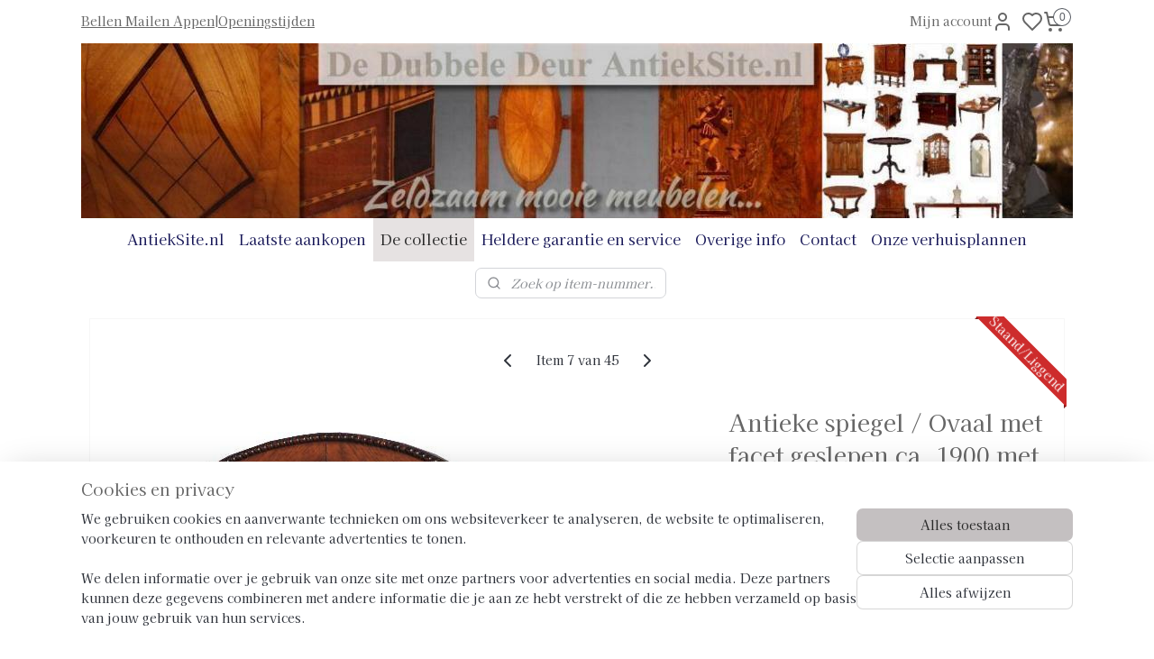

--- FILE ---
content_type: text/html; charset=UTF-8
request_url: https://www.antieksite.nl/a-77821358/welkom-bij-antieksite-nl/antieke-spiegel-ovaal-met-facet-geslepen-ca-1900-met-parel-rand-no-771851/
body_size: 25888
content:
<!DOCTYPE html>
<!--[if lt IE 7]>
<html lang="nl"
      class="no-js lt-ie9 lt-ie8 lt-ie7 secure"> <![endif]-->
<!--[if IE 7]>
<html lang="nl"
      class="no-js lt-ie9 lt-ie8 is-ie7 secure"> <![endif]-->
<!--[if IE 8]>
<html lang="nl"
      class="no-js lt-ie9 is-ie8 secure"> <![endif]-->
<!--[if gt IE 8]><!-->
<html lang="nl" class="no-js secure">
<!--<![endif]-->
<head prefix="og: http://ogp.me/ns#">
    <meta http-equiv="Content-Type" content="text/html; charset=UTF-8"/>

    <title>Antieke spiegel / Ovaal met facet geslepen ca. 1900 met parel rand (No.771851) Hoogte 0,49 of 0,59 m | Antieke Spiegels / Schouwspiegels | AntiekSite.nl</title>
    <meta name="robots" content="noarchive"/>
    <meta name="robots" content="index,follow,noodp,noydir"/>
    
    <meta name="verify-v1" content="A7ZfwxrIHJuWLn5OfwJoZ8SM2DMfSMsVnKzKJrjMWD0="/>
        <meta name="google-site-verification" content="A7ZfwxrIHJuWLn5OfwJoZ8SM2DMfSMsVnKzKJrjMWD0="/>
    <meta name="viewport" content="width=device-width, initial-scale=1.0"/>
    <meta name="revisit-after" content="1 days"/>
    <meta name="generator" content="Mijnwebwinkel"/>
    <meta name="web_author" content="https://www.mijnwebwinkel.nl/"/>

    

    <meta property="og:site_name" content="AntiekSite.nl"/>

        <meta property="og:title" content="Antieke spiegel / Ovaal met facet geslepen ca. 1900 met parel rand (No.771851) Hoogte 0,49 of 0,59 m"/>
    <meta property="og:description" content="Engels ovaal in warm eikenhout met donkere grove parelrand... Engelse ovaal in eikenhout met facet geslepen spiegel, aan de binnenzijde tegen het glas een eenvoudig profieltje, aan de buitenzijde een parelrand van grote donkere gepatineerde parels."/>
    <meta property="og:type" content="product"/>
    <meta property="og:image" content="https://cdn.myonlinestore.eu/93bf909f-6be1-11e9-a722-44a8421b9960/image/cache/article/38b16279a8a710496c1314ad6826f9aafe61b7e6.jpg"/>
        <meta property="og:image" content="https://cdn.myonlinestore.eu/93bf909f-6be1-11e9-a722-44a8421b9960/image/cache/article/c6cd24fbf24a3d48fb835a2c736dc69e98a0660a.jpg"/>
        <meta property="og:image" content="https://cdn.myonlinestore.eu/93bf909f-6be1-11e9-a722-44a8421b9960/image/cache/article/ad15fb2bb18f7debcdb37c5ffe39a456c64405a0.jpg"/>
        <meta property="og:url" content="https://www.antieksite.nl/a-77821358/antieke-spiegels-schouwspiegels/antieke-spiegel-ovaal-met-facet-geslepen-ca-1900-met-parel-rand-no-771851-hoogte-0-49-of-0-59-m/"/>

    <link rel="preload" as="style" href="https://static.myonlinestore.eu/assets/../js/fancybox/jquery.fancybox.css?20260119210819"
          onload="this.onload=null;this.rel='stylesheet'">
    <noscript>
        <link rel="stylesheet" href="https://static.myonlinestore.eu/assets/../js/fancybox/jquery.fancybox.css?20260119210819">
    </noscript>

    <link rel="stylesheet" type="text/css" href="https://asset.myonlinestore.eu/VvcuHQoraymC3BtwGqftOmxrxgBF.css"/>

    <link rel="preload" as="style" href="https://static.myonlinestore.eu/assets/../fonts/fontawesome-6.4.2/css/fontawesome.min.css?20260119210819"
          onload="this.onload=null;this.rel='stylesheet'">
    <link rel="preload" as="style" href="https://static.myonlinestore.eu/assets/../fonts/fontawesome-6.4.2/css/solid.min.css?20260119210819"
          onload="this.onload=null;this.rel='stylesheet'">
    <link rel="preload" as="style" href="https://static.myonlinestore.eu/assets/../fonts/fontawesome-6.4.2/css/brands.min.css?20260119210819"
          onload="this.onload=null;this.rel='stylesheet'">
    <link rel="preload" as="style" href="https://static.myonlinestore.eu/assets/../fonts/fontawesome-6.4.2/css/v4-shims.min.css?20260119210819"
          onload="this.onload=null;this.rel='stylesheet'">
    <noscript>
        <link rel="stylesheet" href="https://static.myonlinestore.eu/assets/../fonts/font-awesome-4.1.0/css/font-awesome.4.1.0.min.css?20260119210819">
    </noscript>

    <link rel="preconnect" href="https://static.myonlinestore.eu/" crossorigin />
    <link rel="dns-prefetch" href="https://static.myonlinestore.eu/" />
    <link rel="preconnect" href="https://cdn.myonlinestore.eu" crossorigin />
    <link rel="dns-prefetch" href="https://cdn.myonlinestore.eu" />

    <script type="text/javascript" src="https://static.myonlinestore.eu/assets/../js/modernizr.js?20260119210819"></script>
        
    <link rel="canonical" href="https://www.antieksite.nl/a-77821358/antieke-spiegels-schouwspiegels/antieke-spiegel-ovaal-met-facet-geslepen-ca-1900-met-parel-rand-no-771851-hoogte-0-49-of-0-59-m/"/>
    <link rel="icon" type="image/x-icon" href="https://cdn.myonlinestore.eu/93bf909f-6be1-11e9-a722-44a8421b9960/favicon.ico?t=1768817864"
              />
    <script>
        var _rollbarConfig = {
        accessToken: 'd57a2075769e4401ab611d78421f1c89',
        captureUncaught: false,
        captureUnhandledRejections: false,
        verbose: false,
        payload: {
            environment: 'prod',
            person: {
                id: 6245,
            },
            ignoredMessages: [
                'request aborted',
                'network error',
                'timeout'
            ]
        },
        reportLevel: 'error'
    };
    // Rollbar Snippet
    !function(r){var e={};function o(n){if(e[n])return e[n].exports;var t=e[n]={i:n,l:!1,exports:{}};return r[n].call(t.exports,t,t.exports,o),t.l=!0,t.exports}o.m=r,o.c=e,o.d=function(r,e,n){o.o(r,e)||Object.defineProperty(r,e,{enumerable:!0,get:n})},o.r=function(r){"undefined"!=typeof Symbol&&Symbol.toStringTag&&Object.defineProperty(r,Symbol.toStringTag,{value:"Module"}),Object.defineProperty(r,"__esModule",{value:!0})},o.t=function(r,e){if(1&e&&(r=o(r)),8&e)return r;if(4&e&&"object"==typeof r&&r&&r.__esModule)return r;var n=Object.create(null);if(o.r(n),Object.defineProperty(n,"default",{enumerable:!0,value:r}),2&e&&"string"!=typeof r)for(var t in r)o.d(n,t,function(e){return r[e]}.bind(null,t));return n},o.n=function(r){var e=r&&r.__esModule?function(){return r.default}:function(){return r};return o.d(e,"a",e),e},o.o=function(r,e){return Object.prototype.hasOwnProperty.call(r,e)},o.p="",o(o.s=0)}([function(r,e,o){var n=o(1),t=o(4);_rollbarConfig=_rollbarConfig||{},_rollbarConfig.rollbarJsUrl=_rollbarConfig.rollbarJsUrl||"https://cdnjs.cloudflare.com/ajax/libs/rollbar.js/2.14.4/rollbar.min.js",_rollbarConfig.async=void 0===_rollbarConfig.async||_rollbarConfig.async;var a=n.setupShim(window,_rollbarConfig),l=t(_rollbarConfig);window.rollbar=n.Rollbar,a.loadFull(window,document,!_rollbarConfig.async,_rollbarConfig,l)},function(r,e,o){var n=o(2);function t(r){return function(){try{return r.apply(this,arguments)}catch(r){try{console.error("[Rollbar]: Internal error",r)}catch(r){}}}}var a=0;function l(r,e){this.options=r,this._rollbarOldOnError=null;var o=a++;this.shimId=function(){return o},"undefined"!=typeof window&&window._rollbarShims&&(window._rollbarShims[o]={handler:e,messages:[]})}var i=o(3),s=function(r,e){return new l(r,e)},d=function(r){return new i(s,r)};function c(r){return t(function(){var e=Array.prototype.slice.call(arguments,0),o={shim:this,method:r,args:e,ts:new Date};window._rollbarShims[this.shimId()].messages.push(o)})}l.prototype.loadFull=function(r,e,o,n,a){var l=!1,i=e.createElement("script"),s=e.getElementsByTagName("script")[0],d=s.parentNode;i.crossOrigin="",i.src=n.rollbarJsUrl,o||(i.async=!0),i.onload=i.onreadystatechange=t(function(){if(!(l||this.readyState&&"loaded"!==this.readyState&&"complete"!==this.readyState)){i.onload=i.onreadystatechange=null;try{d.removeChild(i)}catch(r){}l=!0,function(){var e;if(void 0===r._rollbarDidLoad){e=new Error("rollbar.js did not load");for(var o,n,t,l,i=0;o=r._rollbarShims[i++];)for(o=o.messages||[];n=o.shift();)for(t=n.args||[],i=0;i<t.length;++i)if("function"==typeof(l=t[i])){l(e);break}}"function"==typeof a&&a(e)}()}}),d.insertBefore(i,s)},l.prototype.wrap=function(r,e,o){try{var n;if(n="function"==typeof e?e:function(){return e||{}},"function"!=typeof r)return r;if(r._isWrap)return r;if(!r._rollbar_wrapped&&(r._rollbar_wrapped=function(){o&&"function"==typeof o&&o.apply(this,arguments);try{return r.apply(this,arguments)}catch(o){var e=o;throw e&&("string"==typeof e&&(e=new String(e)),e._rollbarContext=n()||{},e._rollbarContext._wrappedSource=r.toString(),window._rollbarWrappedError=e),e}},r._rollbar_wrapped._isWrap=!0,r.hasOwnProperty))for(var t in r)r.hasOwnProperty(t)&&(r._rollbar_wrapped[t]=r[t]);return r._rollbar_wrapped}catch(e){return r}};for(var p="log,debug,info,warn,warning,error,critical,global,configure,handleUncaughtException,handleAnonymousErrors,handleUnhandledRejection,captureEvent,captureDomContentLoaded,captureLoad".split(","),u=0;u<p.length;++u)l.prototype[p[u]]=c(p[u]);r.exports={setupShim:function(r,e){if(r){var o=e.globalAlias||"Rollbar";if("object"==typeof r[o])return r[o];r._rollbarShims={},r._rollbarWrappedError=null;var a=new d(e);return t(function(){e.captureUncaught&&(a._rollbarOldOnError=r.onerror,n.captureUncaughtExceptions(r,a,!0),e.wrapGlobalEventHandlers&&n.wrapGlobals(r,a,!0)),e.captureUnhandledRejections&&n.captureUnhandledRejections(r,a,!0);var t=e.autoInstrument;return!1!==e.enabled&&(void 0===t||!0===t||"object"==typeof t&&t.network)&&r.addEventListener&&(r.addEventListener("load",a.captureLoad.bind(a)),r.addEventListener("DOMContentLoaded",a.captureDomContentLoaded.bind(a))),r[o]=a,a})()}},Rollbar:d}},function(r,e){function o(r,e,o){if(e.hasOwnProperty&&e.hasOwnProperty("addEventListener")){for(var n=e.addEventListener;n._rollbarOldAdd&&n.belongsToShim;)n=n._rollbarOldAdd;var t=function(e,o,t){n.call(this,e,r.wrap(o),t)};t._rollbarOldAdd=n,t.belongsToShim=o,e.addEventListener=t;for(var a=e.removeEventListener;a._rollbarOldRemove&&a.belongsToShim;)a=a._rollbarOldRemove;var l=function(r,e,o){a.call(this,r,e&&e._rollbar_wrapped||e,o)};l._rollbarOldRemove=a,l.belongsToShim=o,e.removeEventListener=l}}r.exports={captureUncaughtExceptions:function(r,e,o){if(r){var n;if("function"==typeof e._rollbarOldOnError)n=e._rollbarOldOnError;else if(r.onerror){for(n=r.onerror;n._rollbarOldOnError;)n=n._rollbarOldOnError;e._rollbarOldOnError=n}e.handleAnonymousErrors();var t=function(){var o=Array.prototype.slice.call(arguments,0);!function(r,e,o,n){r._rollbarWrappedError&&(n[4]||(n[4]=r._rollbarWrappedError),n[5]||(n[5]=r._rollbarWrappedError._rollbarContext),r._rollbarWrappedError=null);var t=e.handleUncaughtException.apply(e,n);o&&o.apply(r,n),"anonymous"===t&&(e.anonymousErrorsPending+=1)}(r,e,n,o)};o&&(t._rollbarOldOnError=n),r.onerror=t}},captureUnhandledRejections:function(r,e,o){if(r){"function"==typeof r._rollbarURH&&r._rollbarURH.belongsToShim&&r.removeEventListener("unhandledrejection",r._rollbarURH);var n=function(r){var o,n,t;try{o=r.reason}catch(r){o=void 0}try{n=r.promise}catch(r){n="[unhandledrejection] error getting `promise` from event"}try{t=r.detail,!o&&t&&(o=t.reason,n=t.promise)}catch(r){}o||(o="[unhandledrejection] error getting `reason` from event"),e&&e.handleUnhandledRejection&&e.handleUnhandledRejection(o,n)};n.belongsToShim=o,r._rollbarURH=n,r.addEventListener("unhandledrejection",n)}},wrapGlobals:function(r,e,n){if(r){var t,a,l="EventTarget,Window,Node,ApplicationCache,AudioTrackList,ChannelMergerNode,CryptoOperation,EventSource,FileReader,HTMLUnknownElement,IDBDatabase,IDBRequest,IDBTransaction,KeyOperation,MediaController,MessagePort,ModalWindow,Notification,SVGElementInstance,Screen,TextTrack,TextTrackCue,TextTrackList,WebSocket,WebSocketWorker,Worker,XMLHttpRequest,XMLHttpRequestEventTarget,XMLHttpRequestUpload".split(",");for(t=0;t<l.length;++t)r[a=l[t]]&&r[a].prototype&&o(e,r[a].prototype,n)}}}},function(r,e){function o(r,e){this.impl=r(e,this),this.options=e,function(r){for(var e=function(r){return function(){var e=Array.prototype.slice.call(arguments,0);if(this.impl[r])return this.impl[r].apply(this.impl,e)}},o="log,debug,info,warn,warning,error,critical,global,configure,handleUncaughtException,handleAnonymousErrors,handleUnhandledRejection,_createItem,wrap,loadFull,shimId,captureEvent,captureDomContentLoaded,captureLoad".split(","),n=0;n<o.length;n++)r[o[n]]=e(o[n])}(o.prototype)}o.prototype._swapAndProcessMessages=function(r,e){var o,n,t;for(this.impl=r(this.options);o=e.shift();)n=o.method,t=o.args,this[n]&&"function"==typeof this[n]&&("captureDomContentLoaded"===n||"captureLoad"===n?this[n].apply(this,[t[0],o.ts]):this[n].apply(this,t));return this},r.exports=o},function(r,e){r.exports=function(r){return function(e){if(!e&&!window._rollbarInitialized){for(var o,n,t=(r=r||{}).globalAlias||"Rollbar",a=window.rollbar,l=function(r){return new a(r)},i=0;o=window._rollbarShims[i++];)n||(n=o.handler),o.handler._swapAndProcessMessages(l,o.messages);window[t]=n,window._rollbarInitialized=!0}}}}]);
    // End Rollbar Snippet
    </script>
    <script defer type="text/javascript" src="https://static.myonlinestore.eu/assets/../js/jquery.min.js?20260119210819"></script><script defer type="text/javascript" src="https://static.myonlinestore.eu/assets/../js/mww/shop.js?20260119210819"></script><script defer type="text/javascript" src="https://static.myonlinestore.eu/assets/../js/mww/shop/category.js?20260119210819"></script><script defer type="text/javascript" src="https://static.myonlinestore.eu/assets/../js/fancybox/jquery.fancybox.pack.js?20260119210819"></script><script defer type="text/javascript" src="https://static.myonlinestore.eu/assets/../js/fancybox/jquery.fancybox-thumbs.js?20260119210819"></script><script defer type="text/javascript" src="https://static.myonlinestore.eu/assets/../js/mww/image.js?20260119210819"></script><script defer type="text/javascript" src="https://static.myonlinestore.eu/assets/../js/mww/shop/article.js?20260119210819"></script><script defer type="text/javascript" src="https://static.myonlinestore.eu/assets/../js/mww/product/product.js?20260119210819"></script><script defer type="text/javascript" src="https://static.myonlinestore.eu/assets/../js/mww/product/product.configurator.js?20260119210819"></script><script defer type="text/javascript"
                src="https://static.myonlinestore.eu/assets/../js/mww/product/product.configurator.validator.js?20260119210819"></script><script defer type="text/javascript" src="https://static.myonlinestore.eu/assets/../js/mww/product/product.main.js?20260119210819"></script><script defer type="text/javascript" src="https://static.myonlinestore.eu/assets/../js/mww/navigation.js?20260119210819"></script><script defer type="text/javascript" src="https://static.myonlinestore.eu/assets/../js/delay.js?20260119210819"></script><script defer type="text/javascript" src="https://static.myonlinestore.eu/assets/../js/mww/ajax.js?20260119210819"></script><script defer type="text/javascript" src="https://static.myonlinestore.eu/assets/../js/foundation/foundation.min.js?20260119210819"></script><script defer type="text/javascript" src="https://static.myonlinestore.eu/assets/../js/foundation/foundation/foundation.topbar.js?20260119210819"></script><script defer type="text/javascript" src="https://static.myonlinestore.eu/assets/../js/foundation/foundation/foundation.tooltip.js?20260119210819"></script><script defer type="text/javascript" src="https://static.myonlinestore.eu/assets/../js/mww/deferred.js?20260119210819"></script>
        <script src="https://static.myonlinestore.eu/assets/webpack/bootstrapper.ce10832e.js"></script>
    
    <script src="https://static.myonlinestore.eu/assets/webpack/vendor.85ea91e8.js" defer></script><script src="https://static.myonlinestore.eu/assets/webpack/main.c5872b2c.js" defer></script>
    
    <script src="https://static.myonlinestore.eu/assets/webpack/webcomponents.377dc92a.js" defer></script>
    
    <script src="https://static.myonlinestore.eu/assets/webpack/render.8395a26c.js" defer></script>

    <script>
        window.bootstrapper.add(new Strap('marketingScripts', []));
    </script>
        <script>
  window.dataLayer = window.dataLayer || [];

  function gtag() {
    dataLayer.push(arguments);
  }

    gtag(
    "consent",
    "default",
    {
      "ad_storage": "denied",
      "ad_user_data": "denied",
      "ad_personalization": "denied",
      "analytics_storage": "denied",
      "security_storage": "granted",
      "personalization_storage": "denied",
      "functionality_storage": "denied",
    }
  );

  gtag("js", new Date());
  gtag("config", 'G-HSRC51ENF9', { "groups": "myonlinestore" });</script>
<script async src="https://www.googletagmanager.com/gtag/js?id=G-HSRC51ENF9"></script>
        <script>
        
    </script>
        
<script>
    var marketingStrapId = 'marketingScripts'
    var marketingScripts = window.bootstrapper.use(marketingStrapId);

    if (marketingScripts === null) {
        marketingScripts = [];
    }

    
    window.bootstrapper.update(new Strap(marketingStrapId, marketingScripts));
</script>
    <noscript>
        <style>ul.products li {
                opacity: 1 !important;
            }</style>
    </noscript>

            <script>
                (function (w, d, s, l, i) {
            w[l] = w[l] || [];
            w[l].push({
                'gtm.start':
                    new Date().getTime(), event: 'gtm.js'
            });
            var f = d.getElementsByTagName(s)[0],
                j = d.createElement(s), dl = l != 'dataLayer' ? '&l=' + l : '';
            j.async = true;
            j.src =
                'https://www.googletagmanager.com/gtm.js?id=' + i + dl;
            f.parentNode.insertBefore(j, f);
        })(window, document, 'script', 'dataLayer', 'GTM-MSQ3L6L');
                (function (w, d, s, l, i) {
            w[l] = w[l] || [];
            w[l].push({
                'gtm.start':
                    new Date().getTime(), event: 'gtm.js'
            });
            var f = d.getElementsByTagName(s)[0],
                j = d.createElement(s), dl = l != 'dataLayer' ? '&l=' + l : '';
            j.async = true;
            j.src =
                'https://www.googletagmanager.com/gtm.js?id=' + i + dl;
            f.parentNode.insertBefore(j, f);
        })(window, document, 'script', 'dataLayer', 'GTM-T4X2VZ6');
            </script>

</head>
<body    class="lang-nl_NL layout-width-1100 oneColumn">

    <noscript>
                    <iframe src="https://www.googletagmanager.com/ns.html?id=GTM-MSQ3L6L" height="0" width="0"
                    style="display:none;visibility:hidden"></iframe>
                    <iframe src="https://www.googletagmanager.com/ns.html?id=GTM-T4X2VZ6" height="0" width="0"
                    style="display:none;visibility:hidden"></iframe>
            </noscript>


<header>
    <a tabindex="0" id="skip-link" class="button screen-reader-text" href="#content">Spring naar de hoofdtekst</a>
</header>

    <div id="react_element__saveforlater"></div>

<div id="react_element__filter"></div>

<div class="site-container">
    <div class="inner-wrap">
                    <nav class="tab-bar mobile-navigation custom-topbar ">
    <section class="left-button" style="display: none;">
        <a class="mobile-nav-button"
           href="#" data-react-trigger="mobile-navigation-toggle">
                <div   
    aria-hidden role="img"
    class="icon icon--sf-menu
        "
    >
    <svg><use xlink:href="#sf-menu"></use></svg>
    </div>
&#160;
                <span>Menu</span>        </a>
    </section>
    <section class="title-section">
        <span class="title">AntiekSite.nl</span>
    </section>
    <section class="right-button">

                                            <a href="javascript:void(0)" class="foldout-account">
                    <span class="profile-icon"
                          data-logged-in="false">    <div   
    aria-hidden role="img"
    class="icon icon--sf-user
        "
    >
    <svg><use xlink:href="#sf-user"></use></svg>
    </div>
</span>
                    <span class="profile-icon" data-logged-in="true"
                          style="display: none">    <div   
    aria-hidden role="img"
    class="icon icon--sf-user-check
        "
    >
    <svg><use xlink:href="#sf-user-check"></use></svg>
    </div>
</span>
                </a>
                                    <div class="saveforlater-counter-topbar" id="react_element__saveforlater-mobile-navigation-counter"
                         data-show-counter="1"></div>
                                    
        <a href="/cart/" class="cart-icon hidden">
                <div   
    aria-hidden role="img"
    class="icon icon--sf-shopping-cart
        "
    >
    <svg><use xlink:href="#sf-shopping-cart"></use></svg>
    </div>
            <span class="cart-count" style="display: none"></span>
        </a>
    </section>
</nav>
        
        
        <div class="bg-container custom-css-container"             data-active-language="nl"
            data-current-date="20-01-2026"
            data-category-id="unknown"
            data-article-id="59551172"
            data-article-category-id="66231"
            data-article-name="Antieke spiegel / Ovaal met facet geslepen ca. 1900 met parel rand (No.771851) Hoogte 0,49 of 0,59 m"
        >
            <noscript class="no-js-message">
                <div class="inner">
                    Javascript is uitgeschakeld.


Zonder Javascript is het niet mogelijk bestellingen te plaatsen in deze webwinkel en zijn een aantal functionaliteiten niet beschikbaar.
                </div>
            </noscript>

            <div id="header">
                <div id="react_root"><!-- --></div>
                <div
                    class="header-bar-top">
                                                
<div class="row header-bar-inner" data-bar-position="top" data-options="sticky_on: large; is_hover: true; scrolltop: true;" data-topbar>
    <section class="top-bar-section">
                                    <div class="module-container shortcuts align-left">
                    <div class="module moduleShortcuts">
                    <a href="/c-64474/contact/" class="header_link"
                                >Bellen Mailen Appen </a>
         <span class="header_link">|</span>                    <a href="/c-68551/openingstijden/" class="header_link"
                                >Openingstijden</a>
            </div>

                </div>
                                                <div class="module-container myaccount align-right2">
                    
<div class="module my-account-bar has-saveforlater">
            <a href="javascript:void(0)" class="foldout-account">
            Mijn account     <div   
    aria-hidden role="img"
    class="icon icon--sf-user
        "
    >
    <svg><use xlink:href="#sf-user"></use></svg>
    </div>
        </a>
        <div class="saveforlater-counter-topbar" id="react_element__saveforlater-topbar-counter"
             data-show-counter=""></div>
        <div class="my-account-overlay"></div>
        <div class="hidden-account-details">
            <div class="invisible-hover-area">
                <div class="header">
                    <div class="header-text">Mijn account</div>
                    <div class="close-button">
                            <div   
    aria-hidden role="img"
    class="icon icon--close-button icon--sf-x
        "
            title="close-button"
    >
    <svg><use xlink:href="#sf-x"></use></svg>
    </div>
                    </div>
                </div>
                <div class="scrollable">
                    <h3 class="existing-customer">Inloggen</h3>
                    <div class="form-group">
                        <form accept-charset="UTF-8" name=""
          method="post" action="/customer/login/?referer=/a-77821358/welkom-bij-antieksite-nl/antieke-spiegel-ovaal-met-facet-geslepen-ca-1900-met-parel-rand-no-771851/" class="legacy" id="login_form">
                        <script>
    document.addEventListener("DOMContentLoaded", function () {
        Array.from(document.querySelectorAll("#login_form")).map(
            form => form.addEventListener("submit", function () {
                Array.from(document.querySelectorAll("#login")).map(button => button.disabled = true);
            })
        );
    });
</script>
                        
                        <div class="form-group        ">
    <label class="control-label required" for="customer_account_username">E-mailadres</label><div class="control-group">
            <div class="control-container   no-errors    ">
                                <input type="email"
            id="customer_account_username" name="_username" required="required" class="default form-control" maxlength="100"
                                                    data-validator-range="0-0"
                />
                    </div>
                                </div>
</div>
    
                        <div class="form-group        ">
    <label class="control-label required" for="customer_account_password">Wachtwoord</label><div class="control-group">
            <div class="control-container   no-errors    ">
                                <input type="password"
            id="customer_account_password" name="_password" required="required" class="default form-control" maxlength="64"
                                                    data-validator-range="0-0"
                />
                    </div>
                                </div>
</div>
    
                        <div class="form-row buttons">
                            <button type="submit" id="login" name="login" class="btn">
                                Inloggen
                            </button>
                        </div>
                        <input type="hidden"
            id="_csrf_token" name="_csrf_token" class="form-control"
            value="0e.gVlyGr9aSIi0rBGZYBtRaR8R_ESLNZ_vhCwcWipDXAQ.1hEgLtMvcNzt61r_K1Q0NlxLzSD4dqin0HZ9GEIBD377FEV82DF5ztjiSA"                                         data-validator-range="0-0"
                />
        </form>
                    </div>
                    <a class="forgot-password-link" href="/customer/forgot-password/">Wachtwoord vergeten?</a>
                                            <hr/>
                        <h3 class="without-account">Geen account?</h3>
                        <p>
                            Met een account kunt u sneller reserveren.
                        </p>
                        <a href="https://www.antieksite.nl/customer/register/?referer=/a-77821358/welkom-bij-antieksite-nl/antieke-spiegel-ovaal-met-facet-geslepen-ca-1900-met-parel-rand-no-771851/"
                           class="btn">Account aanmaken</a>
                                    </div>
            </div>
        </div>
    </div>

                </div>
                                                <div class="module-container cart align-right">
                    
<div class="header-cart module moduleCartCompact" data-ajax-cart-replace="true" data-productcount="0">
            <a href="/cart/?category_id=66231" class="foldout-cart">
                <div   
    aria-hidden role="img"
    class="icon icon--sf-shopping-cart
        "
            title="Winkelwagen"
    >
    <svg><use xlink:href="#sf-shopping-cart"></use></svg>
    </div>
            <span class="count">0</span>
        </a>
        <div class="hidden-cart-details">
            <div class="invisible-hover-area">
                <div data-mobile-cart-replace="true" class="cart-details">
                                            <div class="cart-summary">
                            Geen artikelen in winkelwagen.
                        </div>
                                    </div>

                            </div>
        </div>
    </div>

                </div>
                        </section>
</div>

                                    </div>

                



<sf-header-image
    class="web-component"
    header-element-height="194px"
    align="center"
    store-name="AntiekSite.nl"
    store-url="https://www.antieksite.nl/"
    background-image-url="https://cdn.myonlinestore.eu/93bf909f-6be1-11e9-a722-44a8421b9960/nl_NL_image_header_4.jpg?t=1768817864"
    mobile-background-image-url="https://cdn.myonlinestore.eu/93bf909f-6be1-11e9-a722-44a8421b9960/nl_NL_image_header_mobile.png?t=1768817864"
    logo-custom-width=""
    logo-custom-height=""
    page-column-width="1100"
    style="
        height: 194px;

        --background-color: transparent;
        --background-height: 194px;
        --background-aspect-ratio: 5.6701030927835;
        --scaling-background-aspect-ratio: 5.6701030927835;
        --mobile-background-height: 233px;
        --mobile-background-aspect-ratio: 3.2918454935622;
        --color: #666666;
        --logo-custom-width: auto;
        --logo-custom-height: auto;
        --logo-aspect-ratio: 1
        ">
    </sf-header-image>
                <div class="header-bar-bottom sticky">
                                                
<div class="row header-bar-inner" data-bar-position="header" data-options="sticky_on: large; is_hover: true; scrolltop: true;" data-topbar>
    <section class="top-bar-section">
                                    <nav class="module-container navigation navigation--mega-menu align-left">
                    <ul>
                            

    


<li class="has-dropdown">
            <a href="https://www.antieksite.nl/" class="no_underline">
            AntiekSite.nl
                    </a>

                                                    
                <div class="mega-menu">
                    <div class="mega-menu__background"></div>
                    <ul class="mega-menu__list">
                                                    <li class="mega-menu__category">
                                <a class="mega-menu__category-title mega-menu__category-title--no_underline" href="https://www.antieksite.nl/c-735290/zeldzaam-mooi/" title="Zeldzaam&#x20;Mooi...">Zeldzaam Mooi...</a>

                                                            </li>
                                                    <li class="mega-menu__category">
                                <a class="mega-menu__category-title mega-menu__category-title--no_underline" href="https://www.antieksite.nl/c-7492257/dirry-hedendaagse-glaskunst/" title="Dirry&#x20;-&#x20;Hedendaagse&#x20;Glaskunst">Dirry - Hedendaagse Glaskunst</a>

                                                            </li>
                        
                                            </ul>
                </div>
                        </li>
    




<li class="">
            <a href="https://www.antieksite.nl/c-2105183/laatste-aankopen/" class="no_underline">
            Laatste aankopen
                    </a>

                                </li>
    

    
    

<li class="has-dropdown active">
            <a href="https://www.antieksite.nl/c-6983543/de-collectie/" class="no_underline">
            De collectie
                    </a>

                                                    
                <div class="mega-menu">
                    <div class="mega-menu__background"></div>
                    <ul class="mega-menu__list">
                                                    <li class="mega-menu__category">
                                <a class="mega-menu__category-title mega-menu__category-title--no_underline" href="https://www.antieksite.nl/c-63887/alle-antieke-kasten/" title="Alle&#x20;Antieke&#x20;Kasten">Alle Antieke Kasten</a>

                                                                                                        
                                    <ul class="mega-menu__category-list">
                                                                                    <li class="mega-menu__item ">
                                                <a class="mega-menu__link mega-menu__link--no_underline" href="https://www.antieksite.nl/c-7072157/klik-hier-voor-alle-kasten-of-kies-een-subrubriek/" title="Klik&#x20;hier&#x20;voor&#x20;alle&#x20;kasten&#x20;of&#x20;kies&#x20;een&#x20;subrubriek">Klik hier voor alle kasten of kies een subrubriek</a>
                                            </li>
                                                                                    <li class="mega-menu__item ">
                                                <a class="mega-menu__link mega-menu__link--no_underline" href="https://www.antieksite.nl/c-5585281/antieke-kabinetten/" title="Antieke&#x20;Kabinetten">Antieke Kabinetten</a>
                                            </li>
                                                                                    <li class="mega-menu__item ">
                                                <a class="mega-menu__link mega-menu__link--no_underline" href="https://www.antieksite.nl/c-502331/antieke-boekenkasten/" title="Antieke&#x20;boekenkasten">Antieke boekenkasten</a>
                                            </li>
                                                                                    <li class="mega-menu__item ">
                                                <a class="mega-menu__link mega-menu__link--no_underline" href="https://www.antieksite.nl/c-1853292/antieke-kasten-dicht/" title="Antieke&#x20;kasten&#x20;dicht">Antieke kasten dicht</a>
                                            </li>
                                                                                    <li class="mega-menu__item ">
                                                <a class="mega-menu__link mega-menu__link--no_underline" href="https://www.antieksite.nl/c-1175146/antieke-notariskast/" title="Antieke&#x20;Notariskast">Antieke Notariskast</a>
                                            </li>
                                        
                                                                                    <li class="mega-menu__item mega-menu__item--more">
                                                <a class="mega-menu__link mega-menu__link--no_underline" href="https://www.antieksite.nl/c-63887/alle-antieke-kasten/" title="Bekijk&#x20;meer">Bekijk meer    <div   
    aria-hidden role="img"
    class="icon icon--sf-chevron-right
                    icon--small
        "
    >
    <svg><use xlink:href="#sf-chevron-right"></use></svg>
    </div>
</a>
                                            </li>
                                                                            </ul>
                                                            </li>
                                                    <li class="mega-menu__category">
                                <a class="mega-menu__category-title mega-menu__category-title--no_underline" href="https://www.antieksite.nl/c-64481/antieke-bureaus-secretaires-schrijfmeubelen/" title="Antieke&#x20;Bureaus&#x20;secretaires&#x20;schrijfmeubelen">Antieke Bureaus secretaires schrijfmeubelen</a>

                                                                                                        
                                    <ul class="mega-menu__category-list">
                                                                                    <li class="mega-menu__item ">
                                                <a class="mega-menu__link mega-menu__link--no_underline" href="https://www.antieksite.nl/c-1864783/antieke-schrijftafels/" title="Antieke&#x20;schrijftafels">Antieke schrijftafels</a>
                                            </li>
                                                                                    <li class="mega-menu__item ">
                                                <a class="mega-menu__link mega-menu__link--no_underline" href="https://www.antieksite.nl/c-474186/antieke-partnerbureaus-partners-desks/" title="Antieke&#x20;Partnerbureaus&#x20;&#x2F;&#x20;Partners&#x20;desks">Antieke Partnerbureaus / Partners desks</a>
                                            </li>
                                                                                    <li class="mega-menu__item ">
                                                <a class="mega-menu__link mega-menu__link--no_underline" href="https://www.antieksite.nl/c-289488/antieke-bureaustoelen/" title="Antieke&#x20;Bureaustoelen">Antieke Bureaustoelen</a>
                                            </li>
                                                                                    <li class="mega-menu__item ">
                                                <a class="mega-menu__link mega-menu__link--no_underline" href="https://www.antieksite.nl/c-7463502/secretaire-abattant-of-klepsecretaires/" title="Secretaire&#x20;Abattant&#x20;of&#x20;klepsecretaires&#x20;">Secretaire Abattant of klepsecretaires </a>
                                            </li>
                                        
                                                                            </ul>
                                                            </li>
                                                    <li class="mega-menu__category">
                                <a class="mega-menu__category-title mega-menu__category-title--no_underline" href="https://www.antieksite.nl/c-63888/antieke-tafels/" title="Antieke&#x20;tafels">Antieke tafels</a>

                                                                                                        
                                    <ul class="mega-menu__category-list">
                                                                                    <li class="mega-menu__item ">
                                                <a class="mega-menu__link mega-menu__link--no_underline" href="https://www.antieksite.nl/c-844357/antieke-vergadertafels/" title="Antieke&#x20;vergadertafels">Antieke vergadertafels</a>
                                            </li>
                                                                                    <li class="mega-menu__item ">
                                                <a class="mega-menu__link mega-menu__link--no_underline" href="https://www.antieksite.nl/c-508028/antieke-coulissentafels-uitschuiftafels/" title="Antieke&#x20;coulissentafels&#x20;&#x2F;&#x20;uitschuiftafels">Antieke coulissentafels / uitschuiftafels</a>
                                            </li>
                                        
                                                                            </ul>
                                                            </li>
                                                    <li class="mega-menu__category">
                                <a class="mega-menu__category-title mega-menu__category-title--no_underline" href="https://www.antieksite.nl/c-66220/antieke-wijntafel-bijzettafel-etc/" title="Antieke&#x20;wijntafel&#x20;bijzettafel&#x20;etc.">Antieke wijntafel bijzettafel etc.</a>

                                                                                                        
                                    <ul class="mega-menu__category-list">
                                                                                    <li class="mega-menu__item ">
                                                <a class="mega-menu__link mega-menu__link--no_underline" href="https://www.antieksite.nl/c-2822597/antieke-boekenmolens/" title="Antieke&#x20;boekenmolens">Antieke boekenmolens</a>
                                            </li>
                                                                                    <li class="mega-menu__item ">
                                                <a class="mega-menu__link mega-menu__link--no_underline" href="https://www.antieksite.nl/c-4878991/antieke-wandtafels-of-sidetables/" title="Antieke&#x20;wandtafels&#x20;of&#x20;sidetables">Antieke wandtafels of sidetables</a>
                                            </li>
                                                                                    <li class="mega-menu__item ">
                                                <a class="mega-menu__link mega-menu__link--no_underline" href="https://www.antieksite.nl/c-7575756/antieke-zuilen-piedestals-gueridons-stands/" title="Antieke&#x20;zuilen&#x20;pi&#x00EB;destals&#x20;gueridons&#x20;stands">Antieke zuilen piëdestals gueridons stands</a>
                                            </li>
                                        
                                                                            </ul>
                                                            </li>
                                                    <li class="mega-menu__category">
                                <a class="mega-menu__category-title mega-menu__category-title--no_underline" href="https://www.antieksite.nl/c-65750/antieke-stoelen-eetkamerstoelen/" title="Antieke&#x20;Stoelen&#x20;Eetkamerstoelen">Antieke Stoelen Eetkamerstoelen</a>

                                                                                                        
                                    <ul class="mega-menu__category-list">
                                                                                    <li class="mega-menu__item ">
                                                <a class="mega-menu__link mega-menu__link--no_underline" href="https://www.antieksite.nl/c-7447377/grote-setten-stoelen-van-8-of-meer-stuks/" title="Grote&#x20;setten&#x20;stoelen&#x20;van&#x20;8&#x20;of&#x20;meer&#x20;stuks.">Grote setten stoelen van 8 of meer stuks.</a>
                                            </li>
                                                                                    <li class="mega-menu__item ">
                                                <a class="mega-menu__link mega-menu__link--no_underline" href="https://www.antieksite.nl/c-65738/antieke-banken-stoelen-fauteuils/" title="Antieke&#x20;banken&#x20;stoelen&#x20;fauteuils">Antieke banken stoelen fauteuils</a>
                                            </li>
                                        
                                                                            </ul>
                                                            </li>
                                                    <li class="mega-menu__category">
                                <a class="mega-menu__category-title mega-menu__category-title--no_underline" href="https://www.antieksite.nl/c-65752/antieke-fauteuils-armstoelen/" title="Antieke&#x20;Fauteuils&#x20;&#x20;Armstoelen">Antieke Fauteuils  Armstoelen</a>

                                                            </li>
                                                    <li class="mega-menu__category">
                                <a class="mega-menu__category-title mega-menu__category-title--no_underline" href="https://www.antieksite.nl/c-65751/antieke-banken/" title="Antieke&#x20;Banken">Antieke Banken</a>

                                                            </li>
                        
                                                    <li class="mega-menu__category">
                                <a class="mega-menu__category-title mega-menu__category-title--no_underline" href="https://www.antieksite.nl/c-6983543/de-collectie/" title="Bekijk&#x20;alle&#x20;pagina&#x2019;s">Bekijk alle pagina’s    <div   
    aria-hidden role="img"
    class="icon icon--sf-chevron-right
                    icon--small
        "
    >
    <svg><use xlink:href="#sf-chevron-right"></use></svg>
    </div>
</a>
                            </li>
                                            </ul>
                </div>
                        </li>
    




<li class="">
            <a href="https://www.antieksite.nl/c-2550777/heldere-garantie-en-service/" class="no_underline">
            Heldere garantie en service
                    </a>

                                </li>
    

    


<li class="has-dropdown">
            <a href="https://www.antieksite.nl/c-63884/overige-info/" class="no_underline">
            Overige info
                    </a>

                                                    
                <div class="mega-menu">
                    <div class="mega-menu__background"></div>
                    <ul class="mega-menu__list">
                                                    <li class="mega-menu__category">
                                <a class="mega-menu__category-title mega-menu__category-title--no_underline" href="https://www.antieksite.nl/c-2350029/antiek-site-wie-wij-zijn/" title="Antiek&#x20;Site&#x3A;&#x20;Wie&#x20;wij&#x20;zijn">Antiek Site: Wie wij zijn</a>

                                                            </li>
                                                    <li class="mega-menu__category">
                                <a class="mega-menu__category-title mega-menu__category-title--no_underline" href="https://www.antieksite.nl/c-78204/betaalmogelijkheden/" title="Betaalmogelijkheden">Betaalmogelijkheden</a>

                                                            </li>
                                                    <li class="mega-menu__category">
                                <a class="mega-menu__category-title mega-menu__category-title--no_underline" href="https://www.antieksite.nl/c-151249/bezorging-verzending-of-afhalen/" title="Bezorging,&#x20;verzending&#x20;of&#x20;afhalen">Bezorging, verzending of afhalen</a>

                                                            </li>
                                                    <li class="mega-menu__category">
                                <a class="mega-menu__category-title mega-menu__category-title--no_underline" href="https://www.antieksite.nl/c-65005/antiek-online-showroom/" title="Antiek&#x20;online-showroom">Antiek online-showroom</a>

                                                            </li>
                                                    <li class="mega-menu__category">
                                <a class="mega-menu__category-title mega-menu__category-title--no_underline" href="https://www.antieksite.nl/c-68552/route-antiek-rotterdam/" title="Route&#x20;Antiek&#x20;Rotterdam">Route Antiek Rotterdam</a>

                                                                                                        
                                    <ul class="mega-menu__category-list">
                                                                                    <li class="mega-menu__item ">
                                                <a class="mega-menu__link mega-menu__link--no_underline" href="https://www.antieksite.nl/c-86513/route-per-auto/" title="Route&#x20;per&#x20;auto">Route per auto</a>
                                            </li>
                                                                                    <li class="mega-menu__item ">
                                                <a class="mega-menu__link mega-menu__link--no_underline" href="https://www.antieksite.nl/c-671074/routeplanner-ov/" title="Routeplanner&#x20;OV">Routeplanner OV</a>
                                            </li>
                                                                                    <li class="mega-menu__item ">
                                                <a class="mega-menu__link mega-menu__link--no_underline" href="https://www.antieksite.nl/c-7313744/parkeren/" title="Parkeren">Parkeren</a>
                                            </li>
                                        
                                                                            </ul>
                                                            </li>
                                                    <li class="mega-menu__category">
                                <a class="mega-menu__category-title mega-menu__category-title--no_underline" href="https://www.antieksite.nl/c-781255/antiek-rotterdam/" title="Antiek&#x20;Rotterdam">Antiek Rotterdam</a>

                                                            </li>
                                                    <li class="mega-menu__category">
                                <a class="mega-menu__category-title mega-menu__category-title--no_underline" href="https://www.antieksite.nl/c-481731/antiek-kopen/" title="Antiek&#x20;kopen">Antiek kopen</a>

                                                            </li>
                        
                                                    <li class="mega-menu__category">
                                <a class="mega-menu__category-title mega-menu__category-title--no_underline" href="https://www.antieksite.nl/c-63884/overige-info/" title="Bekijk&#x20;alle&#x20;pagina&#x2019;s">Bekijk alle pagina’s    <div   
    aria-hidden role="img"
    class="icon icon--sf-chevron-right
                    icon--small
        "
    >
    <svg><use xlink:href="#sf-chevron-right"></use></svg>
    </div>
</a>
                            </li>
                                            </ul>
                </div>
                        </li>
    

    


<li class="has-dropdown">
            <a href="https://www.antieksite.nl/c-64474/contact/" class="no_underline">
            Contact
                    </a>

                                                    
                <div class="mega-menu">
                    <div class="mega-menu__background"></div>
                    <ul class="mega-menu__list">
                                                    <li class="mega-menu__category">
                                <a class="mega-menu__category-title mega-menu__category-title--no_underline" href="https://www.antieksite.nl/c-68551/openingstijden/" title="Openingstijden">Openingstijden</a>

                                                            </li>
                                                    <li class="mega-menu__category">
                                <a class="mega-menu__category-title mega-menu__category-title--no_underline" href="https://www.antieksite.nl/c-7617237/een-bestelling-wijzigen-annuleren-of-retourneren/" title="Een&#x20;bestelling&#x20;wijzigen&#x20;annuleren&#x20;of&#x20;retourneren.">Een bestelling wijzigen annuleren of retourneren.</a>

                                                            </li>
                                                    <li class="mega-menu__category">
                                <a class="mega-menu__category-title mega-menu__category-title--no_underline" href="https://www.antieksite.nl/c-7617192/algemene-voorwaarden/" title="Algemene&#x20;voorwaarden&#x20;-">Algemene voorwaarden -</a>

                                                            </li>
                        
                                            </ul>
                </div>
                        </li>
    




<li class="">
            <a href="https://www.antieksite.nl/c-7617321/onze-verhuisplannen/" class="no_underline">
            Onze verhuisplannen
                    </a>

                                </li>

                    </ul>
                </nav>
                                                <div class="module-container search align-right">
                    <div class="react_element__searchbox" 
    data-post-url="/search/" 
    data-search-phrase=""></div>

                </div>
                        </section>
</div>

                                    </div>
            </div>

                            <div class="mega-menu-overlay"></div>
            
            
            <div id="content" class="columncount-1">
                <div class="row">
                                                                <div class="columns large-14 medium-14 small-14" id="centercolumn">
    
    
                                    <script>
        window.bootstrapper.add(new Strap('product', {
            id: '59551172',
            name: 'Antieke spiegel / Ovaal met facet geslepen ca. 1900 met parel rand (No.771851) Hoogte 0,49 of 0,59 m',
            value: '275.000000',
            currency: 'EUR'
        }));

        var marketingStrapId = 'marketingScripts'
        var marketingScripts = window.bootstrapper.use(marketingStrapId);

        if (marketingScripts === null) {
            marketingScripts = [];
        }

        marketingScripts.push({
            inline: `if (typeof window.fbq === 'function') {
                window.fbq('track', 'ViewContent', {
                    content_name: "Antieke spiegel / Ovaal met facet geslepen ca. 1900 met parel rand (No.771851) Hoogte 0,49 of 0,59 m",
                    content_ids: ["59551172"],
                    content_type: "product"
                });
            }`,
        });

        window.bootstrapper.update(new Strap(marketingStrapId, marketingScripts));
    </script>
    <div id="react_element__product-events"><!-- --></div>

    <script type="application/ld+json">
        {"@context":"https:\/\/schema.org","@graph":[{"@type":"Product","name":"Antieke spiegel \/ Ovaal met facet geslepen ca. 1900 met parel rand (No.771851) Hoogte 0,49 of 0,59 m","description":"Engels ovaal in warm eikenhout met donkere grove parelrand...Engelse ovaal in eikenhout met facet geslepen spiegel, aan de binnenzijde tegen het glas een eenvoudig profieltje, aan de buitenzijde een parelrand van grote donkere gepatineerde parels.Herkomst : Engeland periode 1890 - 1910\u0026nbsp;Geheel in goede staat en origineel, door krimp van de vier in vorm gezaagde boogdelen van het frame zijn er op de naden asl gevolg van de normale krimp en werking kleine krimpnaden ontstaan. Deze ovaal kan zowel verticaal als horizontaal gebruikt worden.Afmetingen : 0,49 m. X 0,59 m.InformatieMet veel plezier hebben wij dit item is zo helder mogelijk en uitvoerig omschreven. Voorzien van datering, maten \u00e9n prijs. Ook is de conditie omschreven en zijn plussen en minnen zo veel mogelijk vermeld. Daar is veel aandacht aan besteed, toch kan een (type)fout voorkomen. Melding stellen wij op prijs.U vindt op de AntiekSite.nl onze uitgebreide collectie antieke kasten, bureaus, tafels, spiegels en andere antieke meubelen. Beslist geen kopie of repro maar uitsluitend unieke stukken.BekijkenZonder afspraak bent u altijd welkom in onze \u201cVilla Vol Antiek\u201d tijdens onze\u0026nbsp;openingstijden\u0026nbsp;.Antiek kopen blijft toch een beleving die niet alleen via de monitor kan.\u0026nbsp;Gebruik de website ter ori\u00ebntatie, en breng daarna een bezoek aan onze showroom. Ons familiebedrijf AntiekSite.nl \/ De Dubbele Deur Antiek\u0026nbsp;bestaat sinds 1982 en is gevestigd aan de Pascalweg 155 in Rotterdam.Natuurlijk staan wij u ook graag telefonisch of per e-mail te woord wanneer u vooraf meer informatie wilt of vragen heeft.Bel voor alle vragen met betrekking tot een opties, reservering of aankoop 010-432 20 74 of stuur een mail aan\u0026nbsp;info@antieksite.nlWij zijn op werkdagen vrijwel altijd telefonisch bereikbaar van 9 tot 9 en op zaterdag van 10 tot 5 uurReserverenKomt u van ver, specifiek voor \u00e9\u00e9n bepaald item, neem dan vooraf telefonisch contact met ons op. We kunnen dit item dan even voor u reserveren. Het zou jammer zijn wanneer u een reis maakt voor een verkocht stuk.\u0026nbsp;KopenWanneer u bij bezoek aan onze winkel of opslaglocatie tot aankoop over te gaan dan bieden ij u de volgende zekerhedenHeldere en gegarandeerde omschrijving.Volledige garantie, elk meubel is geschikt voor dagelijks gebruik.Alle meubelprijzen zijn inclusief bezorging in Nederland tenzij anders aangegeven.Gegarandeerd geen verborgen gebreken.Kleinmeubelen die u zelf kunt vervoeren kunt u 7 dagen op zicht krijgen.Uw aankopen kunnen kosteloos worden opgeslagen tot het gewenste moment van levering. Handig bij verbouwen of verhuizen.\u0026nbsp;WensenWij houden van antieke meubelen in de oorspronkelijke staat. Toch kan het soms uit praktisch oogpunt handig zijn een kleine aanpassing uit te voeren. Bureaus en (schrijf)tafels verhogen wij in overleg met de koper vaak enkele centimeters zodat het comfort optimaal is. Natuurlijk zodanig dat het nauwelijks te zien is en nog belangrijker: zodanig dat het kan altijd weer ongedaan gemaakt kan worden. Heeft u andere vragen over aanpassingen dan denken we graag met u mee. We houden dan rekening met u wensen maar zeker ook met de stem en aard van het meubelstuk. En soms laten we die laatste stem zwaarder wegen\u2026\u0026nbsp;BekledingAlle antieke stoelen in onze collectie kunnen wij altijd herstofferen. Wij hebben een interessante collectie meubelstoffen. Afwerking, detaillering en zitcomfort en hoogtes natuurlijk naar uw wensen.\u0026nbsp;AfleveringHet liefst leveren wij alle verkochte antiek meubelen of spiegels persoonlijk bij u thuis af.\u0026nbsp; Dit betekent dat uw aankoop met de meeste zorg behandeld en vervoerd wordt. Natuurlijk plaatsen wij de antieke meubelen op de juiste plaats. Indien nodig worden uw aankopen ter plaatse gemonteerd en afgesteld.\u0026nbsp;\u0026nbsp;Goed bezigDaarnaast zijn wij enorme fans van mooi verzorgd antiek in een fijne oude kleur met een overtuigend patina die tijd laat zien. De oorspronkelijke afwerking, dat is bij de mahonie en notenhouten meubelen meestal politoer en bij eikenhout vaak een was-afwerking. Deze afwerkingen hebben hun duurzaamheid inmiddels wel bewezen,\u0026nbsp; en met een klein beetje aandacht kunnen ze zo de komende 100 jaar ruim trotseren. Een goede gedachte, duurzaamheid niet om dat het moet, maar omdat het normaal was. Wie antiek koopt is dus eigenlijk heel goed bezig.\u0026nbsp;\u0026nbsp;De Dubbele Deur AntiekSite.nl \u2013 Pascalweg 155 \u2013 3076 JN Rotterdam \u2013 010 432 20 74","offers":{"@type":"Offer","availability":"https:\/\/schema.org\/InStock","url":"https:\/\/www.antieksite.nl\/a-77821358\/antieke-spiegels-schouwspiegels\/antieke-spiegel-ovaal-met-facet-geslepen-ca-1900-met-parel-rand-no-771851-hoogte-0-49-of-0-59-m\/","priceSpecification":{"@type":"PriceSpecification","priceCurrency":"EUR","price":"275.00","valueAddedTaxIncluded":true},"@id":"https:\/\/www.antieksite.nl\/#\/schema\/Offer\/ea7a41be-1c1d-4673-a79f-185f5c821320"},"image":{"@type":"ImageObject","url":"https:\/\/cdn.myonlinestore.eu\/93bf909f-6be1-11e9-a722-44a8421b9960\/image\/cache\/article\/38b16279a8a710496c1314ad6826f9aafe61b7e6.jpg","contentUrl":"https:\/\/cdn.myonlinestore.eu\/93bf909f-6be1-11e9-a722-44a8421b9960\/image\/cache\/article\/38b16279a8a710496c1314ad6826f9aafe61b7e6.jpg","@id":"https:\/\/cdn.myonlinestore.eu\/93bf909f-6be1-11e9-a722-44a8421b9960\/image\/cache\/article\/38b16279a8a710496c1314ad6826f9aafe61b7e6.jpg"},"@id":"https:\/\/www.antieksite.nl\/#\/schema\/Product\/ea7a41be-1c1d-4673-a79f-185f5c821320"}]}
    </script>
    <div class="article product-page pro" id="article-container">
            <span class="badge-container">
                    <a title="Antieke spiegel / Ovaal met facet geslepen ca. 1900 met parel rand (No.771851) Hoogte 0,49 of 0,59 m" class="badge small reduce-fontsize">
                <p>Staand/Liggend</p>
            </a>
            </span>
        
<div class="prev_next-button">
                            <a href="/a-74304765/antieke-spiegels-schouwspiegels/antieke-spiegel-notenhouten-18e-eeuwse-soester-spiegel-met-afneembare-kroon-no-520606-hoogte-0-85-m/" title="Vorige item &#xA;(Antieke spiegel / Notenhouten 18e eeuwse Soester spiegel met afneembare kroon(No.520606) Hoogte 0,85 m)" class="prev_next_article" accesskey="p"><div   
    aria-hidden role="img"
    class="icon icon--sf-chevron-left
        "
            title="{{ language.getText(&#039;previous_article&#039;) }} &amp;#xA;({{ buttons.left.title|raw }})"
    ><svg><use xlink:href="#sf-chevron-left"></use></svg></div></a>        <span>Item 7 van 45</span>
            <a href="/a-75330501/antieke-spiegels-schouwspiegels/antieke-spiegel-soesterspiegel-simpel-en-elegant-noten-ca-1790-no-440421-hoogte-0-68-m/" title="Volgende item &#xA;(Antieke spiegel / Soesterspiegel simpel en elegant noten ca. 1790 (No.440421) Hoogte 0,68 m)" class="prev_next_article" accesskey="n"><div   
    aria-hidden role="img"
    class="icon icon--sf-chevron-right
        "
            title="{{ language.getText(&#039;next_article&#039;) }} &amp;#xA;({{ buttons.right.title|raw }})"
    ><svg><use xlink:href="#sf-chevron-right"></use></svg></div></a>    
    </div>

        <div class="details without-related">

                <div class="column-images">
    
                <div class="images">
                                    <div class="large">
                        

<a href="https://cdn.myonlinestore.eu/93bf909f-6be1-11e9-a722-44a8421b9960/image/cache/full/38b16279a8a710496c1314ad6826f9aafe61b7e6.jpg?20260119210819"
    class="fancybox"
    data-fancybox-type="image"
    data-thumbnail="https://cdn.myonlinestore.eu/93bf909f-6be1-11e9-a722-44a8421b9960/image/cache/full/38b16279a8a710496c1314ad6826f9aafe61b7e6.jpg?20260119210819"
    rel="fancybox-thumb" title="Antieke spiegel / Ovaal met facet geslepen ca. 1900 met parel rand (No.771851) Hoogte 0,49 of 0,59 m"
    id="afbeelding1"
    >
                        <img src="https://cdn.myonlinestore.eu/93bf909f-6be1-11e9-a722-44a8421b9960/image/cache/full/38b16279a8a710496c1314ad6826f9aafe61b7e6.jpg?20260119210819" alt="Antieke&#x20;spiegel&#x20;&#x2F;&#x20;Ovaal&#x20;met&#x20;facet&#x20;geslepen&#x20;ca.&#x20;1900&#x20;met&#x20;parel&#x20;rand&#x20;&#x28;No.771851&#x29;&#x20;Hoogte&#x20;0,49&#x20;of&#x20;0,59&#x20;m" />
            </a>
                    </div>
                            </div>
                        <ul class="thumbs">
                                                    <li>
                                                

<a href="https://cdn.myonlinestore.eu/93bf909f-6be1-11e9-a722-44a8421b9960/image/cache/full/c6cd24fbf24a3d48fb835a2c736dc69e98a0660a.jpg?20260119210819"
    class="fancybox"
    data-fancybox-type="image"
    data-thumbnail="https://cdn.myonlinestore.eu/93bf909f-6be1-11e9-a722-44a8421b9960/image/cache/article/c6cd24fbf24a3d48fb835a2c736dc69e98a0660a.jpg?20260119210819"
    rel="fancybox-thumb" title="Antieke spiegel / Ovaal met facet geslepen ca. 1900 met parel rand (No.771851) Hoogte 0,49 of 0,59 m"
    id="afbeelding2"
    >
                        <img src="https://cdn.myonlinestore.eu/93bf909f-6be1-11e9-a722-44a8421b9960/image/cache/article/c6cd24fbf24a3d48fb835a2c736dc69e98a0660a.jpg?20260119210819" alt="Antieke&#x20;spiegel&#x20;&#x2F;&#x20;Ovaal&#x20;met&#x20;facet&#x20;geslepen&#x20;ca.&#x20;1900&#x20;met&#x20;parel&#x20;rand&#x20;&#x28;No.771851&#x29;&#x20;Hoogte&#x20;0,49&#x20;of&#x20;0,59&#x20;m" />
            </a>
                    </li>
                                    <li>
                                                

<a href="https://cdn.myonlinestore.eu/93bf909f-6be1-11e9-a722-44a8421b9960/image/cache/full/ad15fb2bb18f7debcdb37c5ffe39a456c64405a0.jpg?20260119210819"
    class="fancybox"
    data-fancybox-type="image"
    data-thumbnail="https://cdn.myonlinestore.eu/93bf909f-6be1-11e9-a722-44a8421b9960/image/cache/article/ad15fb2bb18f7debcdb37c5ffe39a456c64405a0.jpg?20260119210819"
    rel="fancybox-thumb" title="Antieke spiegel / Ovaal met facet geslepen ca. 1900 met parel rand (No.771851) Hoogte 0,49 of 0,59 m"
    id="afbeelding3"
    >
                        <img src="https://cdn.myonlinestore.eu/93bf909f-6be1-11e9-a722-44a8421b9960/image/cache/article/ad15fb2bb18f7debcdb37c5ffe39a456c64405a0.jpg?20260119210819" alt="Antieke&#x20;spiegel&#x20;&#x2F;&#x20;Ovaal&#x20;met&#x20;facet&#x20;geslepen&#x20;ca.&#x20;1900&#x20;met&#x20;parel&#x20;rand&#x20;&#x28;No.771851&#x29;&#x20;Hoogte&#x20;0,49&#x20;of&#x20;0,59&#x20;m" />
            </a>
                    </li>
                                    <li>
                                                

<a href="https://cdn.myonlinestore.eu/93bf909f-6be1-11e9-a722-44a8421b9960/image/cache/full/06678de34e314d32f1792ecf2be3bab11a2695c7.jpg?20260119210819"
    class="fancybox"
    data-fancybox-type="image"
    data-thumbnail="https://cdn.myonlinestore.eu/93bf909f-6be1-11e9-a722-44a8421b9960/image/cache/article/06678de34e314d32f1792ecf2be3bab11a2695c7.jpg?20260119210819"
    rel="fancybox-thumb" title="Antieke spiegel / Ovaal met facet geslepen ca. 1900 met parel rand (No.771851) Hoogte 0,49 of 0,59 m"
    id="afbeelding4"
    >
                        <img src="https://cdn.myonlinestore.eu/93bf909f-6be1-11e9-a722-44a8421b9960/image/cache/article/06678de34e314d32f1792ecf2be3bab11a2695c7.jpg?20260119210819" alt="Antieke&#x20;spiegel&#x20;&#x2F;&#x20;Ovaal&#x20;met&#x20;facet&#x20;geslepen&#x20;ca.&#x20;1900&#x20;met&#x20;parel&#x20;rand&#x20;&#x28;No.771851&#x29;&#x20;Hoogte&#x20;0,49&#x20;of&#x20;0,59&#x20;m" />
            </a>
                    </li>
                                    <li>
                                                

<a href="https://cdn.myonlinestore.eu/93bf909f-6be1-11e9-a722-44a8421b9960/image/cache/full/e999205a45d08a44c1b81f0dc3558cf5bcb69527.jpg?20260119210819"
    class="fancybox"
    data-fancybox-type="image"
    data-thumbnail="https://cdn.myonlinestore.eu/93bf909f-6be1-11e9-a722-44a8421b9960/image/cache/article/e999205a45d08a44c1b81f0dc3558cf5bcb69527.jpg?20260119210819"
    rel="fancybox-thumb" title="Antieke spiegel / Ovaal met facet geslepen ca. 1900 met parel rand (No.771851) Hoogte 0,49 of 0,59 m"
    id="afbeelding5"
    >
                        <img src="https://cdn.myonlinestore.eu/93bf909f-6be1-11e9-a722-44a8421b9960/image/cache/article/e999205a45d08a44c1b81f0dc3558cf5bcb69527.jpg?20260119210819" alt="Antieke&#x20;spiegel&#x20;&#x2F;&#x20;Ovaal&#x20;met&#x20;facet&#x20;geslepen&#x20;ca.&#x20;1900&#x20;met&#x20;parel&#x20;rand&#x20;&#x28;No.771851&#x29;&#x20;Hoogte&#x20;0,49&#x20;of&#x20;0,59&#x20;m" />
            </a>
                    </li>
                                    <li>
                                                

<a href="https://cdn.myonlinestore.eu/93bf909f-6be1-11e9-a722-44a8421b9960/image/cache/full/a699047a580a369eedd148eae53c85101533ff14.jpg?20260119210819"
    class="fancybox"
    data-fancybox-type="image"
    data-thumbnail="https://cdn.myonlinestore.eu/93bf909f-6be1-11e9-a722-44a8421b9960/image/cache/article/a699047a580a369eedd148eae53c85101533ff14.jpg?20260119210819"
    rel="fancybox-thumb" title="Antieke spiegel / Ovaal met facet geslepen ca. 1900 met parel rand (No.771851) Hoogte 0,49 of 0,59 m"
    id="afbeelding6"
    >
                        <img src="https://cdn.myonlinestore.eu/93bf909f-6be1-11e9-a722-44a8421b9960/image/cache/article/a699047a580a369eedd148eae53c85101533ff14.jpg?20260119210819" alt="Antieke&#x20;spiegel&#x20;&#x2F;&#x20;Ovaal&#x20;met&#x20;facet&#x20;geslepen&#x20;ca.&#x20;1900&#x20;met&#x20;parel&#x20;rand&#x20;&#x28;No.771851&#x29;&#x20;Hoogte&#x20;0,49&#x20;of&#x20;0,59&#x20;m" />
            </a>
                    </li>
                                    <li>
                                                

<a href="https://cdn.myonlinestore.eu/93bf909f-6be1-11e9-a722-44a8421b9960/image/cache/full/69f19917bea593668d80250ff704ec08912f9255.jpg?20260119210819"
    class="fancybox"
    data-fancybox-type="image"
    data-thumbnail="https://cdn.myonlinestore.eu/93bf909f-6be1-11e9-a722-44a8421b9960/image/cache/article/69f19917bea593668d80250ff704ec08912f9255.jpg?20260119210819"
    rel="fancybox-thumb" title="Antieke spiegel / Ovaal met facet geslepen ca. 1900 met parel rand (No.771851) Hoogte 0,49 of 0,59 m"
    id="afbeelding7"
    >
                        <img src="https://cdn.myonlinestore.eu/93bf909f-6be1-11e9-a722-44a8421b9960/image/cache/article/69f19917bea593668d80250ff704ec08912f9255.jpg?20260119210819" alt="Antieke&#x20;spiegel&#x20;&#x2F;&#x20;Ovaal&#x20;met&#x20;facet&#x20;geslepen&#x20;ca.&#x20;1900&#x20;met&#x20;parel&#x20;rand&#x20;&#x28;No.771851&#x29;&#x20;Hoogte&#x20;0,49&#x20;of&#x20;0,59&#x20;m" />
            </a>
                    </li>
                                    <li>
                                                

<a href="https://cdn.myonlinestore.eu/93bf909f-6be1-11e9-a722-44a8421b9960/image/cache/full/b8c04ce5673e22604b8a6705257738a9ec3121d5.jpg?20260119210819"
    class="fancybox"
    data-fancybox-type="image"
    data-thumbnail="https://cdn.myonlinestore.eu/93bf909f-6be1-11e9-a722-44a8421b9960/image/cache/article/b8c04ce5673e22604b8a6705257738a9ec3121d5.jpg?20260119210819"
    rel="fancybox-thumb" title="Antieke spiegel / Ovaal met facet geslepen ca. 1900 met parel rand (No.771851) Hoogte 0,49 of 0,59 m"
    id="afbeelding8"
    >
                        <img src="https://cdn.myonlinestore.eu/93bf909f-6be1-11e9-a722-44a8421b9960/image/cache/article/b8c04ce5673e22604b8a6705257738a9ec3121d5.jpg?20260119210819" alt="Antieke&#x20;spiegel&#x20;&#x2F;&#x20;Ovaal&#x20;met&#x20;facet&#x20;geslepen&#x20;ca.&#x20;1900&#x20;met&#x20;parel&#x20;rand&#x20;&#x28;No.771851&#x29;&#x20;Hoogte&#x20;0,49&#x20;of&#x20;0,59&#x20;m" />
            </a>
                    </li>
                                    <li>
                                                

<a href="https://cdn.myonlinestore.eu/93bf909f-6be1-11e9-a722-44a8421b9960/image/cache/full/8b9bb0b307db22f42df3ac02f1dce370c5e6daa7.jpg?20260119210819"
    class="fancybox"
    data-fancybox-type="image"
    data-thumbnail="https://cdn.myonlinestore.eu/93bf909f-6be1-11e9-a722-44a8421b9960/image/cache/article/8b9bb0b307db22f42df3ac02f1dce370c5e6daa7.jpg?20260119210819"
    rel="fancybox-thumb" title="Antieke spiegel / Ovaal met facet geslepen ca. 1900 met parel rand (No.771851) Hoogte 0,49 of 0,59 m"
    id="afbeelding9"
            data-remaining-images="7"
    >
                        <img src="https://cdn.myonlinestore.eu/93bf909f-6be1-11e9-a722-44a8421b9960/image/cache/article/8b9bb0b307db22f42df3ac02f1dce370c5e6daa7.jpg?20260119210819" alt="Antieke&#x20;spiegel&#x20;&#x2F;&#x20;Ovaal&#x20;met&#x20;facet&#x20;geslepen&#x20;ca.&#x20;1900&#x20;met&#x20;parel&#x20;rand&#x20;&#x28;No.771851&#x29;&#x20;Hoogte&#x20;0,49&#x20;of&#x20;0,59&#x20;m" />
            </a>
                    </li>
                                    <li class="hidden">
                                                

<a href="https://cdn.myonlinestore.eu/93bf909f-6be1-11e9-a722-44a8421b9960/image/cache/full/012baf49d778a8575da038b4bd1e03fadf8c6e49.jpg?20260119210819"
    class="fancybox"
    data-fancybox-type="image"
    data-thumbnail="https://cdn.myonlinestore.eu/93bf909f-6be1-11e9-a722-44a8421b9960/image/cache/article/012baf49d778a8575da038b4bd1e03fadf8c6e49.jpg?20260119210819"
    rel="fancybox-thumb" title="Antieke spiegel / Ovaal met facet geslepen ca. 1900 met parel rand (No.771851) Hoogte 0,49 of 0,59 m"
    id="afbeelding10"
    >
    </a>
                    </li>
                                    <li class="hidden">
                                                

<a href="https://cdn.myonlinestore.eu/93bf909f-6be1-11e9-a722-44a8421b9960/image/cache/full/4a686d2feca3c04638cf7ce2a10b8f0a09514d16.jpg?20260119210819"
    class="fancybox"
    data-fancybox-type="image"
    data-thumbnail="https://cdn.myonlinestore.eu/93bf909f-6be1-11e9-a722-44a8421b9960/image/cache/article/4a686d2feca3c04638cf7ce2a10b8f0a09514d16.jpg?20260119210819"
    rel="fancybox-thumb" title="Antieke spiegel / Ovaal met facet geslepen ca. 1900 met parel rand (No.771851) Hoogte 0,49 of 0,59 m"
    id="afbeelding11"
    >
    </a>
                    </li>
                                    <li class="hidden">
                                                

<a href="https://cdn.myonlinestore.eu/93bf909f-6be1-11e9-a722-44a8421b9960/image/cache/full/fc47f92c3e3c0606d261444664fb9a7be92b8a30.jpg?20260119210819"
    class="fancybox"
    data-fancybox-type="image"
    data-thumbnail="https://cdn.myonlinestore.eu/93bf909f-6be1-11e9-a722-44a8421b9960/image/cache/article/fc47f92c3e3c0606d261444664fb9a7be92b8a30.jpg?20260119210819"
    rel="fancybox-thumb" title="Antieke spiegel / Ovaal met facet geslepen ca. 1900 met parel rand (No.771851) Hoogte 0,49 of 0,59 m"
    id="afbeelding12"
    >
    </a>
                    </li>
                                    <li class="hidden">
                                                

<a href="https://cdn.myonlinestore.eu/93bf909f-6be1-11e9-a722-44a8421b9960/image/cache/full/6012c8d45a49ec01f8d85d89552fd31e8d9a1cb8.jpg?20260119210819"
    class="fancybox"
    data-fancybox-type="image"
    data-thumbnail="https://cdn.myonlinestore.eu/93bf909f-6be1-11e9-a722-44a8421b9960/image/cache/article/6012c8d45a49ec01f8d85d89552fd31e8d9a1cb8.jpg?20260119210819"
    rel="fancybox-thumb" title="Antieke spiegel / Ovaal met facet geslepen ca. 1900 met parel rand (No.771851) Hoogte 0,49 of 0,59 m"
    id="afbeelding13"
    >
    </a>
                    </li>
                                    <li class="hidden">
                                                

<a href="https://cdn.myonlinestore.eu/93bf909f-6be1-11e9-a722-44a8421b9960/image/cache/full/6c7de5fbb375f9ee2c22553e592e248124f850b1.jpg?20260119210819"
    class="fancybox"
    data-fancybox-type="image"
    data-thumbnail="https://cdn.myonlinestore.eu/93bf909f-6be1-11e9-a722-44a8421b9960/image/cache/article/6c7de5fbb375f9ee2c22553e592e248124f850b1.jpg?20260119210819"
    rel="fancybox-thumb" title="Antieke spiegel / Ovaal met facet geslepen ca. 1900 met parel rand (No.771851) Hoogte 0,49 of 0,59 m"
    id="afbeelding14"
    >
    </a>
                    </li>
                                    <li class="hidden">
                                                

<a href="https://cdn.myonlinestore.eu/93bf909f-6be1-11e9-a722-44a8421b9960/image/cache/full/ab413a2b6de99b5273b190bfa3854c40c0de34d7.jpg?20260119210819"
    class="fancybox"
    data-fancybox-type="image"
    data-thumbnail="https://cdn.myonlinestore.eu/93bf909f-6be1-11e9-a722-44a8421b9960/image/cache/article/ab413a2b6de99b5273b190bfa3854c40c0de34d7.jpg?20260119210819"
    rel="fancybox-thumb" title="Antieke spiegel / Ovaal met facet geslepen ca. 1900 met parel rand (No.771851) Hoogte 0,49 of 0,59 m"
    id="afbeelding15"
    >
    </a>
                    </li>
                
                                            </ul>
        </div>

            <div class="column-details">
                    <h1 class="product-title">
        Antieke spiegel / Ovaal met facet geslepen ca. 1900 met parel rand (No.771851) Hoogte 0,49 of 0,59 m    </h1>
                    <span class="sku-container">
            </span>
                                                    
<div class="js-enable-after-load disabled">
    <div class="article-options" data-article-element="options">
        <div class="row">
            <div class="large-14 columns price-container">
                

    
    <span class="pricetag">
                    <span class="regular">
                    € 275,<sup>00</sup>

            </span>
            </span>

                                                            </div>
        </div>

                            
            <form accept-charset="UTF-8" name="add_to_cart"
          method="post" action="" class="legacy" data-optionlist-url="https://www.antieksite.nl/article/select-articlelist-option/" id="addToCartForm">
            <div class="form-group        ">
    <div class="control-group">
            <div class="control-container   no-errors    ">
                                            </div>
                                </div>
</div>
    
            <input type="hidden"
            id="add_to_cart_category_article_id" name="add_to_cart[category_article_id]" class="form-control"
            value="77821358"                                         data-validator-range="0-0"
                />
        <input type="hidden"
            id="add_to_cart__token" name="add_to_cart[_token]" class="form-control"
            value="480fb6e0ed51b3f46a950c76f461761e.PxKyLnYphw4jRJMw8mu_gR9hxGJU8mDrOrxePDGHoaU.bGXhVkR-zDkWaaFel1OK1mkXsBoEigmudYgXC0m_99VncOUZAx3sW3E38A"                                         data-validator-range="0-0"
                />
        
            <div class="stockinfo">
                                                        
                                        
                                                                    </div>
                                            <div class="form-group">
    <div class="control-group">
                    </div>
    </div>

                                <button type="submit" data-testid="add-to-cart-button-enabled" name="add" class="btn buy-button" onclick="if (window.addToCart) window.addToCart({ value: '275.000000', currency: 'EUR' });">Aan de bestelling toevoegen.</button>
                        </form>
        
        
    </div>
</div>
                                <div class="save-button-detail" id="react_element__saveforlater-detail-button" data-product-id="ea7a41be-1c1d-4673-a79f-185f5c821320" data-product-name="Antieke spiegel / Ovaal met facet geslepen ca. 1900 met parel rand (No.771851) Hoogte 0,49 of 0,59 m" data-analytics-id="59551172" data-value="275.000000" data-currency="EUR"></div>

                <div class="description">
                                <ul class="product-tabs" style="display: none">
            <li class="active">
                <a href="#" data-tab-id="description">Beschrijving</a>
            </li>
                            <li>
                    <a href="#" data-tab-id="specs">Omschrijving</a>
                </li>
                    </ul>
                        <div class="product-tab" data-tab-content="description">
                        <div class="rte_content fullwidth">
                                                            <h1>Engels ovaal in warm eikenhout met donkere grove parelrand...</h1><ul><li>Engelse ovaal in eikenhout met facet geslepen spiegel, aan de binnenzijde tegen het glas een eenvoudig profieltje, aan de buitenzijde een parelrand van grote donkere gepatineerde parels.</li></ul><ul><li>Herkomst : Engeland periode 1890 - 1910&nbsp;</li><li>Geheel in goede staat en origineel, door krimp van de vier in vorm gezaagde boogdelen van het frame zijn er op de naden asl gevolg van de normale krimp en werking kleine krimpnaden ontstaan. Deze ovaal kan zowel verticaal als horizontaal gebruikt worden.</li><li>Afmetingen : 0,49 m. X 0,59 m.</li></ul><hr><p><strong>Informatie</strong></p><p>Met veel plezier hebben wij dit item is zo helder mogelijk en uitvoerig omschreven. Voorzien van datering, maten &eacute;n prijs. Ook is de conditie omschreven en zijn plussen en minnen zo veel mogelijk vermeld. Daar is veel aandacht aan besteed, toch kan een (type)fout voorkomen. Melding stellen wij op prijs.</p><p>U vindt op de AntiekSite.nl onze uitgebreide collectie antieke kasten, bureaus, tafels, spiegels en andere antieke meubelen. Beslist geen kopie of repro maar uitsluitend unieke stukken.</p><p><strong>Bekijken</strong></p><p>Zonder afspraak bent u altijd welkom in onze &ldquo;Villa Vol Antiek&rdquo; tijdens onze&nbsp;<a href="https://www.antieksite.nl/a-57983794/winkel/antieksite/?menu=category&amp;categoryID=68551" target="_blank">openingstijden</a>&nbsp;.</p><p>Antiek kopen blijft toch een beleving die niet alleen via de monitor kan.&nbsp;Gebruik de website ter ori&euml;ntatie, en breng daarna een bezoek aan onze showroom. Ons familiebedrijf AntiekSite.nl / De Dubbele Deur Antiek&nbsp;bestaat sinds 1982 en is gevestigd aan de Pascalweg 155 in Rotterdam.</p><p>Natuurlijk staan wij u ook graag telefonisch of per e-mail te woord wanneer u vooraf meer informatie wilt of vragen heeft.</p><p>Bel voor alle vragen met betrekking tot een opties, reservering of aankoop 010-432 20 74 of stuur een mail aan&nbsp;<a href="mailto:info@antieksite.nl" target="_top">info@antieksite.nl</a></p><p>Wij zijn op werkdagen vrijwel altijd telefonisch bereikbaar van 9 tot 9 en op zaterdag van 10 tot 5 uur</p><p><strong>Reserveren</strong></p><p>Komt u van ver, specifiek voor &eacute;&eacute;n bepaald item, neem dan vooraf telefonisch contact met ons op. We kunnen dit item dan even voor u reserveren. Het zou jammer zijn wanneer u een reis maakt voor een verkocht stuk.</p><p>&nbsp;</p><p><strong>Kopen</strong></p><p>Wanneer u bij bezoek aan onze winkel of opslaglocatie tot aankoop over te gaan dan bieden ij u de volgende zekerheden</p><ol><li>Heldere en gegarandeerde omschrijving.</li><li>Volledige garantie, elk meubel is geschikt voor dagelijks gebruik.</li><li>Alle meubelprijzen zijn inclusief bezorging in Nederland tenzij anders aangegeven.</li><li>Gegarandeerd geen verborgen gebreken.</li><li>Kleinmeubelen die u zelf kunt vervoeren kunt u 7 dagen op zicht krijgen.</li><li>Uw aankopen kunnen kosteloos worden opgeslagen tot het gewenste moment van levering. Handig bij verbouwen of verhuizen.</li></ol><p>&nbsp;</p><p><strong>Wensen</strong></p><p>Wij houden van antieke meubelen in de oorspronkelijke staat. Toch kan het soms uit praktisch oogpunt handig zijn een kleine aanpassing uit te voeren. Bureaus en (schrijf)tafels verhogen wij in overleg met de koper vaak enkele centimeters zodat het comfort optimaal is. Natuurlijk zodanig dat het nauwelijks te zien is en nog belangrijker: zodanig dat het kan altijd weer ongedaan gemaakt kan worden. Heeft u andere vragen over aanpassingen dan denken we graag met u mee. We houden dan rekening met u wensen maar zeker ook met de stem en aard van het meubelstuk. En soms laten we die laatste stem zwaarder wegen&hellip;</p><p>&nbsp;</p><p><strong>Bekleding</strong></p><p>Alle antieke stoelen in onze collectie kunnen wij altijd herstofferen. Wij hebben een interessante collectie meubelstoffen. Afwerking, detaillering en zitcomfort en hoogtes natuurlijk naar uw wensen.</p><p>&nbsp;</p><p><strong>Aflevering</strong></p><p>Het liefst leveren wij alle verkochte antiek meubelen of spiegels persoonlijk bij u thuis af.&nbsp; Dit betekent dat uw aankoop met de meeste zorg behandeld en vervoerd wordt. Natuurlijk plaatsen wij de antieke meubelen op de juiste plaats. Indien nodig worden uw aankopen ter plaatse gemonteerd en afgesteld.&nbsp;</p><p>&nbsp;</p><p><strong>Goed bezig</strong></p><p>Daarnaast zijn wij enorme fans van mooi verzorgd antiek in een fijne oude kleur met een overtuigend patina die tijd laat zien. De oorspronkelijke afwerking, dat is bij de mahonie en notenhouten meubelen meestal politoer en bij eikenhout vaak een was-afwerking. Deze afwerkingen hebben hun duurzaamheid inmiddels wel bewezen,&nbsp; en met een klein beetje aandacht kunnen ze zo de komende 100 jaar ruim trotseren. Een goede gedachte, duurzaamheid niet om dat het moet, maar omdat het normaal was. Wie antiek koopt is dus eigenlijk heel goed bezig.</p><p>&nbsp;</p><p>&nbsp;</p><p><strong>De Dubbele Deur AntiekSite.nl &ndash; Pascalweg 155 &ndash; 3076 JN Rotterdam &ndash; 010 432 20 74</strong></p>
                                                    </div>
                    </div>
                                            <div class="product-tab" data-tab-content="specs">
                            <div class="article-specs" style="display: none">
                                <div class="inner">
                                        <table class="article-specs" data-article-element="specs">
            </table>
                                </div>
                            </div>
                        </div>
                                            <a href="/c-66231/antieke-spiegels-schouwspiegels/" onclick="if(window.gotoCategoryFromHistory) {window.gotoCategoryFromHistory(this.href); void(0)}" class="btn tiny">
        Terug naar het vorige overzicht
   </a>

                </div>
            </div>

                            
                    </div>

            </div>

            
    </div>
                                    </div>
            </div>
        </div>

                    <div id="footer" class="custom-css-container"             data-active-language="nl"
            data-current-date="20-01-2026"
            data-category-id="unknown"
            data-article-id="59551172"
            data-article-category-id="66231"
            data-article-name="Antieke spiegel / Ovaal met facet geslepen ca. 1900 met parel rand (No.771851) Hoogte 0,49 of 0,59 m"
        >
                    <div class="pane paneFooter">
        <div class="inner">
            <ul>
                                                        <li><div class="block textarea  textAlignCenter ">
    
            <p style="text-align:center"><img alt="" width="250" height="62" src="https://cdn.myonlinestore.eu/93bf909f-6be1-11e9-a722-44a8421b9960/images/Footer%20Service%20en%20Info.jpg" style="border-style:solid; border-width:0px"></p><h2>&nbsp;</h2><p><a href="https://www.antieksite.nl/c-2550777/heldere-garantie-en-service/">Garantie en service</a></p><p><a href="https://www.antieksite.nl/c-65005/antiek-online-showroom/">Showroom</a></p><p><a href="https://www.antieksite.nl/c-65005/antiek-online-showroom/">Bezorging</a></p><p><a href="https://www.antieksite.nl/c-68551/openingstijden/">Openingstijden</a></p><p>&nbsp;</p><p><a href="https://www.antieksite.nl/c-586958/antiek-advies/">Advies</a></p><p><a href="https://www.antieksite.nl/c-65005/antiek-online-showroom/">Betaalmogelijkheden</a></p><p><a href="https://www.antieksite.nl/c-2350029/antiek-site-wie-wij-zijn/">Wie wij zijn </a></p><p>&nbsp;</p><p><a href="https://www.antieksite.nl/c-481731/antiek-kopen/">Antiek kopen</a></p><p><a href="https://www.antieksite.nl/c-68552/route-antiek-rotterdam/">Route</a></p><p><a href="https://www.antieksite.nl/c-7313744/parkeren/">Parkeren</a></p><p><a href="https://www.antieksite.nl/c-1274212/enthousiaste-antieksite-bezoekers/">Review versturen</a></p><p>&nbsp;</p><p><a href="https://www.antieksite.nl/c-735290/zeldzaam-mooi/">Zeldzaam Mooi</a></p><p><a href="https://www.antieksite.nl/c-7320578/antiquair-nl/">Antiquair</a></p><p>&nbsp;</p><p><a href="https://www.antieksite.nl/c-7617237/een-bestelling-wijzigen-annuleren-of-retourneren/">Annuleren</a></p><p><a href="https://www.antieksite.nl/c-7617237/een-bestelling-wijzigen-annuleren-of-retourneren/">Retourneren</a></p><p><a href="https://www.antieksite.nl/c-7617237/een-bestelling-wijzigen-annuleren-of-retourneren/">Wijzigen&nbsp;</a></p><p>&nbsp;</p><p><a href="https://www.antieksite.nl/c-7617192/algemene-voorwaarden/">Algemene voorwaarden</a></p><p>&nbsp;</p><p>&nbsp;</p><p>&nbsp;</p><p>&nbsp;</p><p>&nbsp;</p><p>&nbsp;</p>
    </div>
</li>
                                                        <li><div class="block textarea  textAlignCenter ">
    
            <p><img alt="" width="250" height="62" src="https://cdn.myonlinestore.eu/93bf909f-6be1-11e9-a722-44a8421b9960/images/footer%20Vragen%20Reserveren.jpg" style="border-style:solid; border-width:0px"><br>&nbsp;</p><p>&nbsp;</p><h3><a target="_blank" href="tel:+31104322074">0104322074</a></h3><h3>&nbsp;</h3><h3><a target="_blank" href="https://wa.me/31104322074">App</a></h3><h3>&nbsp;</h3><h3><a href="mailto:%20reserveren@antieksite.nl?subject=Vraag%20naar%20aanleiding%20van%20site%20bezoek">Mail</a></h3>
    </div>
</li>
                                                        <li><div class="block textarea  textAlignCenter ">
    
            <h2><strong><img alt="" width="250" src="https://cdn.myonlinestore.eu/93bf909f-6be1-11e9-a722-44a8421b9960/images/Footer%20De%20laatste%20aankopen.jpg" style="border-style:solid; border-width:0px"></strong></h2><p>&nbsp;</p><p>Mis niks en blijf op de hoogte van onze laatste blikvangers.</p><p>Inschrijven op de nieuwsbrief is eenvoudig! Uitschrijven ook mocht u zich bedenken!</p><p>&nbsp;</p><p><strong><a href="https://www.antieksite.nl/newsletter/">Nu inschrijven:</a></strong></p><p><a href="https://www.antieksite.nl/newsletter/"><img alt="Antiek vinden in plaats van zoeken" height="250" width="250" src="https://cdn.myonlinestore.eu/93bf909f-6be1-11e9-a722-44a8421b9960/images/Corona.jpg?t=1725032681" style="border-style:solid; border-width:0px"></a></p><p>Bekijk de laatse <a target="_blank" href="https://youtu.be/Xm3znHAohmE?si=7XeBKL-z-xHhd_Zv">video-clipjes</a>.</p>
    </div>
</li>
                                                        <li><div class="block textarea  textAlignCenter ">
    
            <h2><strong><img alt="" width="250" height="62" src="https://cdn.myonlinestore.eu/93bf909f-6be1-11e9-a722-44a8421b9960/images/Footer%20Alle%20contactgegevens.jpg" style="border-style:solid; border-width:0px"></strong></h2><p>&nbsp;</p><p><strong>Winkel/schowroom Bezoeken:</strong></p><p>De Dubbele Deur AntiekSite.nl</p><p>Pascalweg 155</p><p>3076 JN Rotterdam&nbsp;</p><p><a href="https://www.antieksite.nl/c-68551/o-p-e-n-i-n-g-s-t-i-j-d-e-n/">Openingstijden </a></p><p>&nbsp;</p><p><strong>Bellen:</strong></p><p>Wij zijn telefonisch bereikbaar op werkdagen van&nbsp; 9 tot 9 en op zaterdag van 10 tot 5 uur</p><p>&nbsp; <a target="_blank" rel="noreferrer noopener" href="tel:+31104322074">010 432 20 74 </a></p><p>&nbsp;</p><p><strong>Mailen:</strong></p><p>Met vragen over onze collectie :</p><p><a target="_top" rel="noreferrer noopener" href="mailto:%20inkoop@antieksite.nl?subject=Bericht%20n.a.l.%20site%20bezoek">info@antieksite.nl</a></p><p>&nbsp;</p><p><strong>Appen: </strong></p><p>Ook bereikbaar via Whatsapp</p><p><a target="_blank" rel="noreferrer noopener" href="https://wa.me/31104322074">App versturen</a></p><p>&nbsp;</p><p><strong>Antiek verkopen:</strong></p><p><strong>Voor de verkoop van uw antiek: </strong></p><p><strong><a target="_blank" rel="noreferrer noopener" href="https://www.antieksite.nl/c-162428/antiek-verkopen/">klik hier voor meer info</a></strong></p><p>&nbsp;</p><p>&nbsp;</p><p>&nbsp;</p><p>&nbsp;</p>
    </div>
</li>
                                                        <li><div class="block textarea  textAlignCenter ">
    
            <h2><strong><img alt="" width="250" src="https://cdn.myonlinestore.eu/93bf909f-6be1-11e9-a722-44a8421b9960/images/footer%20Zoeken%20wordt%20vinden.jpg" style="border-style:solid; border-width:0px"></strong></h2><p>&nbsp;</p><p>Dit gedeelte van de website wordt momenteel aangepast de rubriek "zoeken" is nog incompleet.</p><p>&nbsp;</p><p>Hier zal in de komende weken een handige zoekfunctie verschijnen</p>
    </div>
</li>
                            </ul>
        </div>
    </div>

            </div>
                <div id="mwwFooter">
            <div class="row mwwFooter">
                <div class="columns small-14">
                                                                                                                                                © 2007 - 2026 AntiekSite.nl
                        | <a href="https://www.antieksite.nl/sitemap/" class="footer">sitemap</a>
                        | <a href="https://www.antieksite.nl/rss/" class="footer" target="_blank">rss</a>
                                                            </div>
            </div>
        </div>
    </div>
</div>

<script>
    window.bootstrapper.add(new Strap('storeNotifications', {
        notifications: [],
    }));

    var storeLocales = [
                'nl_NL',
                'en_GB',
            ];
    window.bootstrapper.add(new Strap('storeLocales', storeLocales));

    window.bootstrapper.add(new Strap('consentBannerSettings', {"enabled":true,"privacyStatementPageId":null,"privacyStatementPageUrl":null,"updatedAt":"2025-07-23T15:54:37+02:00","updatedAtTimestamp":1753278877,"consentTypes":{"required":{"enabled":true,"title":"Noodzakelijk","text":"Cookies en technieken die zijn nodig om de website bruikbaar te maken, zoals het onthouden van je winkelmandje, veilig afrekenen en toegang tot beveiligde gedeelten van de website. Zonder deze cookies kan de website niet naar behoren werken."},"analytical":{"enabled":true,"title":"Statistieken","text":"Cookies en technieken die anoniem gegevens verzamelen en rapporteren over het gebruik van de website, zodat de website geoptimaliseerd kan worden."},"functional":{"enabled":true,"title":"Functioneel","text":"Cookies en technieken die helpen om optionele functionaliteiten aan de website toe te voegen, zoals chatmogelijkheden, het verzamelen van feedback en andere functies van derden."},"marketing":{"enabled":true,"title":"Marketing","text":"Cookies en technieken die worden ingezet om bezoekers gepersonaliseerde en relevante advertenties te kunnen tonen op basis van eerder bezochte pagina’s, en om de effectiviteit van advertentiecampagnes te analyseren."},"personalization":{"enabled":true,"title":"Personalisatie","text":"Cookies en technieken om de vormgeving en inhoud van de website op u aan te passen, zoals de taal of vormgeving van de website."}},"labels":{"banner":{"title":"Cookies en privacy","text":"We gebruiken cookies en aanverwante technieken om ons websiteverkeer te analyseren, de website te optimaliseren, voorkeuren te onthouden en relevante advertenties te tonen.\n\nWe delen informatie over je gebruik van onze site met onze partners voor advertenties en social media. Deze partners kunnen deze gegevens combineren met andere informatie die je aan ze hebt verstrekt of die ze hebben verzameld op basis van jouw gebruik van hun services."},"modal":{"title":"Cookie- en privacyinstellingen","text":"We gebruiken cookies en aanverwante technieken om ons websiteverkeer te analyseren, de website te optimaliseren, jouw voorkeuren te onthouden en relevante advertenties te tonen.\n\nWe delen informatie over je gebruik van onze site met onze partners voor advertenties en social media. Deze partners kunnen deze gegevens combineren met andere informatie die je aan ze hebt verstrekt of die ze hebben verzameld op basis van jouw gebruik van hun services."},"button":{"title":"Cookie- en privacyinstellingen","text":"button_text"}}}));
    window.bootstrapper.add(new Strap('store', {"availableBusinessModels":"ALL","currency":"EUR","currencyDisplayLocale":"nl_NL","discountApplicable":true,"googleTrackingType":"gtag","id":"6245","locale":"nl_NL","loginRequired":true,"roles":[],"storeName":"AntiekSite.nl","uuid":"93bf909f-6be1-11e9-a722-44a8421b9960"}));
    window.bootstrapper.add(new Strap('merchant', { isMerchant: false }));
    window.bootstrapper.add(new Strap('customer', { authorized: false }));

    window.bootstrapper.add(new Strap('layout', {"hideCurrencyValuta":false}));
    window.bootstrapper.add(new Strap('store_layout', { width: 1100 }));
    window.bootstrapper.add(new Strap('theme', {"button_border_radius":7,"button_inactive_background_color":"","divider_border_color":"","border_radius":0,"ugly_shadows":true,"flexbox_image_size":"contain","block_background_centercolumn":"","cta_color":"0B8744","hyperlink_color":"274C95","general_link_hover_color":"#CD2C2C","content_padding":null,"price_color":"","price_font_size":19,"center_short_description":false,"navigation_link_bg_color":"FFFFFF","navigation_link_fg_color":"191959","navigation_active_bg_color":"E6E2E2","navigation_active_fg_color":"","navigation_arrow_color":"","navigation_font":"google_Kaisei Tokumin","navigation_font_size":16,"store_color_head":"","store_color_head_font":"#666666","store_color_background_main":"#FFFFFF","store_color_topbar_font":"#666666","store_color_background":"#FFFFFF","store_color_border":"#F7F7F7","store_color_block_head":"#D1D0D6","store_color_block_font":"#808080","store_color_block_background":"#FFFFFE","store_color_headerbar_font":"#808080","store_color_headerbar_background":"#FFFFFF","store_font_type":"google_Kaisei Tokumin","store_header_font_type":"google_Kaisei Tokumin","store_header_font_size":6,"store_font_size":14,"store_font_color":"#2D3139","store_button_color":"#C4C0C1","store_button_font_color":"#292929","action_price_color":"#CD2C2C","article_font_size":12,"store_htags_color":"#666666"}));
    window.bootstrapper.add(new Strap('shippingGateway', {"shippingCountries":["NL","BE"]}));

    window.bootstrapper.add(new Strap('commonTranslations', {
        customerSexMale: 'De heer',
        customerSexFemale: 'Mevrouw',
        oopsTryAgain: 'Er ging iets mis, probeer het opnieuw',
        totalsHideTaxSpecs: 'Verberg de btw specificaties',
        totalsShowTaxSpecs: 'Toon de btw specificaties',
        searchInputPlaceholder: 'Zoek op item-nummer...',
    }));

    window.bootstrapper.add(new Strap('saveForLaterTranslations', {
        saveForLaterSavedLabel: 'Bewaard',
        saveForLaterSavedItemsLabel: 'Bewaarde items',
        saveForLaterTitle: 'Bewaar voor later',
    }));

    window.bootstrapper.add(new Strap('loyaltyTranslations', {
        loyaltyProgramTitle: 'Spaarprogramma',
        loyaltyPointsLabel: 'Spaarpunten',
        loyaltyRewardsLabel: 'beloningen',
    }));

    window.bootstrapper.add(new Strap('saveForLater', {
        enabled: true    }))

    window.bootstrapper.add(new Strap('loyalty', {
        enabled: false
    }))

    window.bootstrapper.add(new Strap('paymentTest', {
        enabled: false,
        stopUrl: "https:\/\/www.antieksite.nl\/nl_NL\/logout\/"
    }));

    window.bootstrapper.add(new Strap('analyticsTracking', {
                gtag: true,
        datalayer: true,
            }));
</script>

<div id="react_element__mobnav"></div>

<script type="text/javascript">
    window.bootstrapper.add(new Strap('mobileNavigation', {
        search_url: 'https://www.antieksite.nl/search/',
        navigation_structure: {
            id: 0,
            parentId: null,
            text: 'root',
            children: [{"id":63882,"parent_id":2668621,"style":"no_underline","url":"https:\/\/www.antieksite.nl\/","text":"AntiekSite.nl","active":false,"children":[{"id":735290,"parent_id":63882,"style":"no_underline","url":"https:\/\/www.antieksite.nl\/c-735290\/zeldzaam-mooi\/","text":"Zeldzaam Mooi...","active":false},{"id":7492257,"parent_id":63882,"style":"no_underline","url":"https:\/\/www.antieksite.nl\/c-7492257\/dirry-hedendaagse-glaskunst\/","text":"Dirry - Hedendaagse Glaskunst","active":false}]},{"id":2105183,"parent_id":2668621,"style":"no_underline","url":"https:\/\/www.antieksite.nl\/c-2105183\/laatste-aankopen\/","text":"Laatste aankopen","active":false},{"id":6983543,"parent_id":2668621,"style":"no_underline","url":"https:\/\/www.antieksite.nl\/c-6983543\/de-collectie\/","text":"De collectie","active":true,"children":[{"id":63887,"parent_id":6983543,"style":"no_underline","url":"https:\/\/www.antieksite.nl\/c-63887\/alle-antieke-kasten\/","text":"Alle Antieke Kasten","active":false,"children":[{"id":7072157,"parent_id":63887,"style":"no_underline","url":"https:\/\/www.antieksite.nl\/c-7072157\/klik-hier-voor-alle-kasten-of-kies-een-subrubriek\/","text":"Klik hier voor alle kasten of kies een subrubriek","active":false},{"id":5585281,"parent_id":63887,"style":"no_underline","url":"https:\/\/www.antieksite.nl\/c-5585281\/antieke-kabinetten\/","text":"Antieke Kabinetten","active":false},{"id":502331,"parent_id":63887,"style":"no_underline","url":"https:\/\/www.antieksite.nl\/c-502331\/antieke-boekenkasten\/","text":"Antieke boekenkasten","active":false},{"id":1853292,"parent_id":63887,"style":"no_underline","url":"https:\/\/www.antieksite.nl\/c-1853292\/antieke-kasten-dicht\/","text":"Antieke kasten dicht","active":false},{"id":1175146,"parent_id":63887,"style":"no_underline","url":"https:\/\/www.antieksite.nl\/c-1175146\/antieke-notariskast\/","text":"Antieke Notariskast","active":false},{"id":498964,"parent_id":63887,"style":"no_underline","url":"https:\/\/www.antieksite.nl\/c-498964\/antieke-kasten-met-glas\/","text":"Antieke kasten met glas","active":false},{"id":88950,"parent_id":63887,"style":"no_underline","url":"https:\/\/www.antieksite.nl\/c-88950\/antieke-hoekkasten\/","text":"Antieke Hoekkasten","active":false},{"id":1998208,"parent_id":63887,"style":"no_underline","url":"https:\/\/www.antieksite.nl\/c-1998208\/antieke-servieskasten\/","text":"Antieke servieskasten","active":false},{"id":2056781,"parent_id":63887,"style":"no_underline","url":"https:\/\/www.antieksite.nl\/c-2056781\/hoge-antieke-kasten-2-30-m-en-hoger\/","text":"Hoge antieke kasten 2,30 m. en hoger","active":false},{"id":64480,"parent_id":63887,"style":"no_underline","url":"https:\/\/www.antieksite.nl\/c-64480\/antieke-kasten-klein\/","text":"Antieke Kasten - klein","active":false},{"id":2347017,"parent_id":63887,"style":"no_underline","url":"https:\/\/www.antieksite.nl\/c-2347017\/antieke-nachtkastjes\/","text":"Antieke nachtkastjes","active":false},{"id":3113006,"parent_id":63887,"style":"no_underline","url":"https:\/\/www.antieksite.nl\/c-3113006\/antieke-ladenkasten-commodes\/","text":"Antieke ladenkasten \/ commodes","active":false},{"id":4337014,"parent_id":63887,"style":"no_underline","url":"https:\/\/www.antieksite.nl\/c-4337014\/antieke-kisten-en-kistjes\/","text":"Antieke kisten en kistjes","active":false},{"id":4599567,"parent_id":63887,"style":"no_underline","url":"https:\/\/www.antieksite.nl\/c-4599567\/antieke-drankenkastjes\/","text":"Antieke Drankenkastjes","active":false},{"id":7454031,"parent_id":63887,"style":"no_underline","url":"https:\/\/www.antieksite.nl\/c-7454031\/kleine-vitrinekastjes-en-tafelvitrines\/","text":" Kleine vitrinekastjes en tafelvitrines","active":false}]},{"id":64481,"parent_id":6983543,"style":"no_underline","url":"https:\/\/www.antieksite.nl\/c-64481\/antieke-bureaus-secretaires-schrijfmeubelen\/","text":"Antieke Bureaus secretaires schrijfmeubelen","active":false,"children":[{"id":1864783,"parent_id":64481,"style":"no_underline","url":"https:\/\/www.antieksite.nl\/c-1864783\/antieke-schrijftafels\/","text":"Antieke schrijftafels","active":false},{"id":474186,"parent_id":64481,"style":"no_underline","url":"https:\/\/www.antieksite.nl\/c-474186\/antieke-partnerbureaus-partners-desks\/","text":"Antieke Partnerbureaus \/ Partners desks","active":false},{"id":289488,"parent_id":64481,"style":"no_underline","url":"https:\/\/www.antieksite.nl\/c-289488\/antieke-bureaustoelen\/","text":"Antieke Bureaustoelen","active":false},{"id":1864818,"parent_id":64481,"style":"divider","url":"","text":null,"active":false},{"id":7463502,"parent_id":64481,"style":"no_underline","url":"https:\/\/www.antieksite.nl\/c-7463502\/secretaire-abattant-of-klepsecretaires\/","text":"Secretaire Abattant of klepsecretaires ","active":false}]},{"id":63888,"parent_id":6983543,"style":"no_underline","url":"https:\/\/www.antieksite.nl\/c-63888\/antieke-tafels\/","text":"Antieke tafels","active":false,"children":[{"id":844357,"parent_id":63888,"style":"no_underline","url":"https:\/\/www.antieksite.nl\/c-844357\/antieke-vergadertafels\/","text":"Antieke vergadertafels","active":false},{"id":508028,"parent_id":63888,"style":"no_underline","url":"https:\/\/www.antieksite.nl\/c-508028\/antieke-coulissentafels-uitschuiftafels\/","text":"Antieke coulissentafels \/ uitschuiftafels","active":false}]},{"id":66220,"parent_id":6983543,"style":"no_underline","url":"https:\/\/www.antieksite.nl\/c-66220\/antieke-wijntafel-bijzettafel-etc\/","text":"Antieke wijntafel bijzettafel etc.","active":false,"children":[{"id":2822597,"parent_id":66220,"style":"no_underline","url":"https:\/\/www.antieksite.nl\/c-2822597\/antieke-boekenmolens\/","text":"Antieke boekenmolens","active":false},{"id":4878991,"parent_id":66220,"style":"no_underline","url":"https:\/\/www.antieksite.nl\/c-4878991\/antieke-wandtafels-of-sidetables\/","text":"Antieke wandtafels of sidetables","active":false},{"id":7575756,"parent_id":66220,"style":"no_underline","url":"https:\/\/www.antieksite.nl\/c-7575756\/antieke-zuilen-piedestals-gueridons-stands\/","text":"Antieke zuilen pi\u00ebdestals gueridons stands","active":false}]},{"id":65750,"parent_id":6983543,"style":"no_underline","url":"https:\/\/www.antieksite.nl\/c-65750\/antieke-stoelen-eetkamerstoelen\/","text":"Antieke Stoelen Eetkamerstoelen","active":false,"children":[{"id":7447377,"parent_id":65750,"style":"no_underline","url":"https:\/\/www.antieksite.nl\/c-7447377\/grote-setten-stoelen-van-8-of-meer-stuks\/","text":"Grote setten stoelen van 8 of meer stuks.","active":false},{"id":65738,"parent_id":65750,"style":"no_underline","url":"https:\/\/www.antieksite.nl\/c-65738\/antieke-banken-stoelen-fauteuils\/","text":"Antieke banken stoelen fauteuils","active":false}]},{"id":65752,"parent_id":6983543,"style":"no_underline","url":"https:\/\/www.antieksite.nl\/c-65752\/antieke-fauteuils-armstoelen\/","text":"Antieke Fauteuils  Armstoelen","active":false},{"id":65751,"parent_id":6983543,"style":"no_underline","url":"https:\/\/www.antieksite.nl\/c-65751\/antieke-banken\/","text":"Antieke Banken","active":false},{"id":66231,"parent_id":6983543,"style":"no_underline","url":"https:\/\/www.antieksite.nl\/c-66231\/antieke-spiegels-schouwspiegels\/","text":"Antieke Spiegels \/ Schouwspiegels","active":true},{"id":65749,"parent_id":6983543,"style":"no_underline","url":"https:\/\/www.antieksite.nl\/c-65749\/antiek-varia\/","text":"Antiek varia","active":false,"children":[{"id":1259845,"parent_id":65749,"style":"no_underline","url":"https:\/\/www.antieksite.nl\/c-1259845\/antieke-kandelaren\/","text":"Antieke kandelaren","active":false},{"id":584452,"parent_id":65749,"style":"no_underline","url":"https:\/\/www.antieksite.nl\/c-584452\/antieke-kaptafels-en-ander-boudoir-meubilair\/","text":"Antieke kaptafels en ander boudoir meubilair","active":false},{"id":4439564,"parent_id":65749,"style":"no_underline","url":"https:\/\/www.antieksite.nl\/c-4439564\/antiek-kapstokken\/","text":"Antiek kapstokken","active":false},{"id":4739200,"parent_id":65749,"style":"no_underline","url":"https:\/\/www.antieksite.nl\/c-4739200\/antieke-dienbladen-theebladen\/","text":"Antieke Dienbladen \/ Theebladen","active":false}]},{"id":385390,"parent_id":6983543,"style":"no_underline","url":"https:\/\/www.antieksite.nl\/c-385390\/art-nouveau-art-deco-mid-century\/","text":"Art Nouveau \/ Art Deco \/  Mid-century ","active":false}]},{"id":982188,"parent_id":2668621,"style":"divider","url":"","text":null,"active":false},{"id":982184,"parent_id":2668621,"style":"divider","url":"","text":null,"active":false},{"id":1482853,"parent_id":2668621,"style":"divider","url":"","text":null,"active":false},{"id":2550777,"parent_id":2668621,"style":"no_underline","url":"https:\/\/www.antieksite.nl\/c-2550777\/heldere-garantie-en-service\/","text":"Heldere garantie en service","active":false},{"id":2349783,"parent_id":2668621,"style":"divider","url":"","text":null,"active":false},{"id":63884,"parent_id":2668621,"style":"no_underline","url":"https:\/\/www.antieksite.nl\/c-63884\/overige-info\/","text":"Overige info","active":false,"children":[{"id":2350029,"parent_id":63884,"style":"no_underline","url":"https:\/\/www.antieksite.nl\/c-2350029\/antiek-site-wie-wij-zijn\/","text":"Antiek Site: Wie wij zijn","active":false},{"id":78204,"parent_id":63884,"style":"no_underline","url":"https:\/\/www.antieksite.nl\/c-78204\/betaalmogelijkheden\/","text":"Betaalmogelijkheden","active":false},{"id":151249,"parent_id":63884,"style":"no_underline","url":"https:\/\/www.antieksite.nl\/c-151249\/bezorging-verzending-of-afhalen\/","text":"Bezorging, verzending of afhalen","active":false},{"id":65005,"parent_id":63884,"style":"no_underline","url":"https:\/\/www.antieksite.nl\/c-65005\/antiek-online-showroom\/","text":"Antiek online-showroom","active":false},{"id":68552,"parent_id":63884,"style":"no_underline","url":"https:\/\/www.antieksite.nl\/c-68552\/route-antiek-rotterdam\/","text":"Route Antiek Rotterdam","active":false,"children":[{"id":86513,"parent_id":68552,"style":"no_underline","url":"https:\/\/www.antieksite.nl\/c-86513\/route-per-auto\/","text":"Route per auto","active":false,"children":[{"id":493780,"parent_id":86513,"style":"no_underline","url":"https:\/\/www.antieksite.nl\/c-493780\/antiek-den-haag\/","text":"Antiek Den Haag","active":false}]},{"id":671074,"parent_id":68552,"style":"no_underline","url":"https:\/\/www.antieksite.nl\/c-671074\/routeplanner-ov\/","text":"Routeplanner OV","active":false},{"id":7313744,"parent_id":68552,"style":"no_underline","url":"https:\/\/www.antieksite.nl\/c-7313744\/parkeren\/","text":"Parkeren","active":false}]},{"id":781255,"parent_id":63884,"style":"no_underline","url":"https:\/\/www.antieksite.nl\/c-781255\/antiek-rotterdam\/","text":"Antiek Rotterdam","active":false},{"id":481731,"parent_id":63884,"style":"no_underline","url":"https:\/\/www.antieksite.nl\/c-481731\/antiek-kopen\/","text":"Antiek kopen","active":false},{"id":586958,"parent_id":63884,"style":"no_underline","url":"https:\/\/www.antieksite.nl\/c-586958\/antiek-advies\/","text":"Antiek advies","active":false},{"id":600929,"parent_id":63884,"style":"no_underline","url":"https:\/\/www.antieksite.nl\/c-600929\/antik-holland\/","text":"Antik Holland","active":false},{"id":152238,"parent_id":63884,"style":"no_underline","url":"https:\/\/www.antieksite.nl\/c-152238\/projecten-pincoff-hotel\/","text":"Projecten: Pincoff Hotel","active":false},{"id":207093,"parent_id":63884,"style":"no_underline","url":"https:\/\/www.antieksite.nl\/c-207093\/www-antiek\/","text":"www.antiek","active":false,"children":[{"id":437684,"parent_id":207093,"style":"no_underline","url":"https:\/\/www.antieksite.nl\/c-437684\/antieksite-links-naar-partners\/","text":"AntiekSite links naar  partners","active":false},{"id":735931,"parent_id":207093,"style":"no_underline","url":"https:\/\/www.antieksite.nl\/c-735931\/antieke-meubelen-zoeken\/","text":"Antieke meubelen zoeken","active":false},{"id":1968225,"parent_id":207093,"style":"no_underline","url":"https:\/\/www.antieksite.nl\/c-1968225\/fijn-harry-bedankt\/","text":"Fijn Harry Bedankt","active":false}]},{"id":844791,"parent_id":63884,"style":"no_underline","url":"https:\/\/www.antieksite.nl\/c-844791\/horrix\/","text":"Horrix","active":false},{"id":1274212,"parent_id":63884,"style":"no_underline","url":"https:\/\/www.antieksite.nl\/c-1274212\/enthousiaste-antieksite-bezoekers\/","text":"Enthousiaste AntiekSite bezoekers","active":false},{"id":324820,"parent_id":63884,"style":"no_underline","url":"https:\/\/www.antieksite.nl\/c-324820\/antiek-onderhoud-en-restauratie\/","text":"Antiek onderhoud en restauratie","active":false,"children":[{"id":1320358,"parent_id":324820,"style":"no_underline","url":"https:\/\/www.antieksite.nl\/c-1320358\/antiek-onderhoud-tips-trucs\/","text":"Antiek onderhoud - Tips & Trucs","active":false,"children":[{"id":1320415,"parent_id":1320358,"style":"divider","url":"","text":null,"active":false},{"id":64149,"parent_id":1320358,"style":"no_underline","url":"https:\/\/www.antieksite.nl\/c-64149\/antieke-meubelen-onderhouden\/","text":"Antieke meubelen onderhouden","active":false},{"id":228549,"parent_id":1320358,"style":"no_underline","url":"https:\/\/www.antieksite.nl\/c-228549\/antieke-meubelen-in-de-was-zetten\/","text":"Antieke meubelen in de was zetten.","active":false},{"id":591391,"parent_id":1320358,"style":"no_underline","url":"https:\/\/www.antieksite.nl\/c-591391\/antiek-en-luchtvochtigheid\/","text":"Antiek en luchtvochtigheid","active":false},{"id":204315,"parent_id":1320358,"style":"no_underline","url":"https:\/\/www.antieksite.nl\/c-204315\/antieke-bureaus-met-leer-of-vilt\/","text":"Antieke bureaus met leer of vilt.","active":false},{"id":1320408,"parent_id":1320358,"style":"no_underline","url":"https:\/\/www.antieksite.nl\/c-1320408\/antiek-met-houtworm-wat-nu\/","text":"antiek met houtworm, wat nu","active":false},{"id":1320412,"parent_id":1320358,"style":"no_underline","url":"https:\/\/www.antieksite.nl\/c-1320412\/antiek-tafel-met-witte-vlekken\/","text":"Antiek tafel met witte vlekken","active":false,"children":[{"id":3023917,"parent_id":1320412,"style":"divider","url":"","text":null,"active":false}]},{"id":1320416,"parent_id":1320358,"style":"divider","url":"","text":null,"active":false}]},{"id":64486,"parent_id":324820,"style":"no_underline","url":"https:\/\/www.antieksite.nl\/c-64486\/antiekwas\/","text":"Antiekwas","active":false,"children":[{"id":270137,"parent_id":64486,"style":"no_underline","url":"https:\/\/www.antieksite.nl\/c-270137\/kiwi-antiekwas-alternatief\/","text":"Kiwi antiekwas alternatief","active":false}]}]},{"id":945603,"parent_id":63884,"style":"no_underline","url":"https:\/\/www.antieksite.nl\/c-945603\/antiek-zoeken\/","text":"Antiek zoeken","active":false},{"id":162428,"parent_id":63884,"style":"no_underline","url":"https:\/\/www.antieksite.nl\/c-162428\/antiek-verkopen\/","text":"Antiek verkopen","active":false},{"id":2522943,"parent_id":63884,"style":"no_underline","url":"https:\/\/www.antieksite.nl\/c-2522943\/antiek-inruilen\/","text":"Antiek inruilen","active":false},{"id":82188,"parent_id":63884,"style":"no_underline","url":"https:\/\/www.antieksite.nl\/c-82188\/waardebepaling-antiek\/","text":"Waardebepaling antiek","active":false},{"id":2904512,"parent_id":63884,"style":"no_underline","url":"https:\/\/www.antieksite.nl\/c-2904512\/antiek-nieuwsbrief\/","text":"Antiek nieuwsbrief","active":false},{"id":63883,"parent_id":63884,"style":"no_underline","url":"https:\/\/www.antieksite.nl\/c-63883\/antiek\/","text":"Antiek","active":false,"children":[{"id":842523,"parent_id":63883,"style":"no_underline","url":"https:\/\/www.antieksite.nl\/c-842523\/antieke-meubelen\/","text":"antieke meubelen","active":false}]},{"id":777792,"parent_id":63884,"style":"no_underline","url":"https:\/\/www.antieksite.nl\/c-777792\/antieksite-pascalweg-rotterdam\/","text":"AntiekSite Pascalweg Rotterdam","active":false},{"id":2551638,"parent_id":63884,"style":"no_underline","url":"https:\/\/www.antieksite.nl\/c-2551638\/gratis-opslag-antiek\/","text":"Gratis opslag antiek","active":false},{"id":7320578,"parent_id":63884,"style":"no_underline","url":"https:\/\/www.antieksite.nl\/c-7320578\/antiquair-nl\/","text":"Antiquair.nl","active":false}]},{"id":981631,"parent_id":2668621,"style":"divider","url":"","text":null,"active":false},{"id":64474,"parent_id":2668621,"style":"no_underline","url":"https:\/\/www.antieksite.nl\/c-64474\/contact\/","text":"Contact","active":false,"children":[{"id":68551,"parent_id":64474,"style":"no_underline","url":"https:\/\/www.antieksite.nl\/c-68551\/openingstijden\/","text":"Openingstijden","active":false},{"id":7617237,"parent_id":64474,"style":"no_underline","url":"https:\/\/www.antieksite.nl\/c-7617237\/een-bestelling-wijzigen-annuleren-of-retourneren\/","text":"Een bestelling wijzigen annuleren of retourneren.","active":false},{"id":7617192,"parent_id":64474,"style":"no_underline","url":"https:\/\/www.antieksite.nl\/c-7617192\/algemene-voorwaarden\/","text":"Algemene voorwaarden -","active":false}]},{"id":2522959,"parent_id":2668621,"style":"divider","url":"","text":null,"active":false},{"id":7617321,"parent_id":2668621,"style":"no_underline","url":"https:\/\/www.antieksite.nl\/c-7617321\/onze-verhuisplannen\/","text":"Onze verhuisplannen","active":false}],
        }
    }));
</script>

<div id="react_element__consent_banner"></div>
<div id="react_element__consent_button" class="consent-button"></div>
<div id="react_element__cookiescripts" style="display: none;"></div><script src="https://static.myonlinestore.eu/assets/bundles/fosjsrouting/js/router.js?20260119210819"></script>
<script src="https://static.myonlinestore.eu/assets/js/routes.js?20260119210819"></script>

<script type="text/javascript">
window.bootstrapper.add(new Strap('rollbar', {
    enabled: true,
    token: "d57a2075769e4401ab611d78421f1c89"
}));
</script>

<script>
    window.bootstrapper.add(new Strap('baseUrl', "https://www.antieksite.nl/api"));
    window.bootstrapper.add(new Strap('storeUrl', "https://www.antieksite.nl/"));
    Routing.setBaseUrl("");
    Routing.setHost("www.antieksite.nl");

    // check if the route is localized, if so; add locale to BaseUrl
    var localized_pathname = Routing.getBaseUrl() + "/nl_NL";
    var pathname = window.location.pathname;

    if (pathname.indexOf(localized_pathname) > -1) {
        Routing.setBaseUrl(localized_pathname);
    }
</script>

    <script src="https://static.myonlinestore.eu/assets/webpack/webvitals.32ae806d.js" defer></script>


<!--
ISC License for Lucide icons
Copyright (c) for portions of Lucide are held by Cole Bemis 2013-2024 as part of Feather (MIT). All other copyright (c) for Lucide are held by Lucide Contributors 2024.
Permission to use, copy, modify, and/or distribute this software for any purpose with or without fee is hereby granted, provided that the above copyright notice and this permission notice appear in all copies.
-->
</body>
</html>
